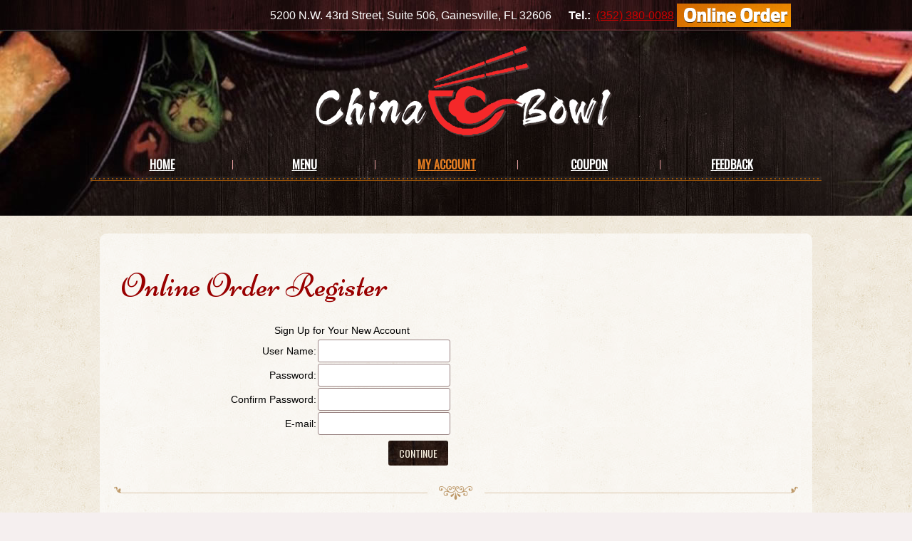

--- FILE ---
content_type: text/html; charset=utf-8
request_url: http://chinabowlgainesville.com/Register.aspx
body_size: 10705
content:

<!DOCTYPE html> 
<html lang="en">
<!--[if lt IE 7 ]><html class="ie ie6" dir="ltr" lang="en-US"> <![endif]-->
<!--[if IE 7 ]><html class="ie ie7" dir="ltr" lang="en-US"> <![endif]-->
<!--[if IE 8 ]><html class="ie ie8" dir="ltr" lang="en-US"> <![endif]-->
<!--[if IE 9 ]><html class="ie ie9" dir="ltr" lang="en-US"> <![endif]-->
<!--[if (gt IE 9)|!(IE)]><!--> <!--<![endif]-->
<head id="ctl00_head1"><meta http-equiv="Content-Type" content="text/html; charset=utf-8" /><meta name="viewport" content="width=device-width, initial-scale=1.0" /><meta name="robots" content="index, follow" /><meta name="keywords" content="China Bowl Chinese Restaurant, Gainesville, FL 32606, Chinese Food, Online Order Chinese Food, Chinese Menu Online, delivery, Catering, Online coupon, Restaurant Review, Dine In, Take Out, Szechuan Food, Hunan Food, Cantonese Food" /><meta name="description" content="China Bowl Chinese Restaurant, Gainesville, FL 32606, services include online order Chinese food, dine in, take out, delivery and catering. You can find online coupons, daily specials and customer reviews on our website." /><title>
	China Bowl Chinese Restaurant, Gainesville, FL 32606, Menu, Dine In, Take Out, Order Chinese food online register, Restaurant Review, Feedback
</title>

  
   <!--[if lt IE 8]>
    <div style=' clear: both; text-align:center; position: relative;'>
    	<a href="http://www.microsoft.com/windows/internet-explorer/default.aspx?ocid=ie6_countdown_bannercode"><img src="http://storage.ie6countdown.com/assets/100/images/banners/warning_bar_0000_us.jpg" border="0" alt="Upgrade your browser" /></a>
    </div>
  <![endif]-->
  
    <link rel="stylesheet" type="text/css" media="all" href="templates/tyl02/css/normalize.css" /><link rel="stylesheet" type="text/css" media="all" href="templates/tyl02/css/style.css" /><link rel="stylesheet" type="text/css" media="all" href="templates/tyl02/css/prettyPhoto.css" /><link rel="stylesheet" type="text/css" media="all" href="templates/tyl02/css/grid.css" /><link rel="stylesheet" type="text/css" media="all" href="templates/tyl02/css/colorscheme.css" /><link rel="stylesheet" type="text/css" media="all" href="popup/css/lib/magnific-popup.css" /><link href="https://fonts.googleapis.com/css?family=Open+Sans+Condensed:300" rel="stylesheet" type="text/css" /><link rel="stylesheet" href="templates/tyl02/css/styles.css?ver=3.1.2" type="text/css" media="all" />

<script type='text/javascript' src='templates/tyl02/js/jquery-1.7.2.min.js?ver=1.7.2'></script>
<script type='text/javascript' src='templates/tyl02/js/modernizr.js?ver=2.0.6'></script>
<script type='text/javascript' src='templates/tyl02/js/superfish.js?ver=1.4.8'></script>
<script type='text/javascript' src='templates/tyl02/js/jquery.easing.1.3.js?ver=1.3'></script>
<script type='text/javascript' src='templates/tyl02/js/jquery.prettyPhoto.js?ver=3.1.3'></script>
<script type='text/javascript' src='templates/tyl02/js/jquery.nivo.slider.js?ver=2.5.2'></script>
<script type='text/javascript' src='templates/tyl02/js/jquery.tools.min.js?ver=1.2.6'></script>
<script type='text/javascript' src='templates/tyl02/js/jquery.loader.js?ver=1.0'></script>
<script type='text/javascript' src='templates/tyl02/js/jquery.elastislide.js?ver=1.0'></script>
<script type='text/javascript' src='templates/tyl02/js/swfobject.js?ver=2.2-20120417'></script>
<script type='text/javascript' src='templates/tyl02/js/jquery.cycle.all.js?ver=2.99'></script>
<script type='text/javascript' src='templates/tyl02/js/jquery.twitter.js?ver=1.0'></script>
<script type='text/javascript' src='templates/tyl02/js/jquery.flickrush.js?ver=1.0'></script>
<script type='text/javascript' src='templates/tyl02/js/si.files.js?ver=1.0'></script>
<script type='text/javascript' src='templates/tyl02/js/audio.js?ver=1.0'></script>
<script type='text/javascript' src='templates/tyl02/js/custom.js?ver=1.0'></script>
<script type='text/javascript' src='templates/tyl02/js/comment-reply.js?ver=3.4'></script>

<style>
/* 无障碍改进: 颜色对比度提升 */
h1 { font: Normal 46px/46px Niconne, cursive; color:#990000; }
h2 { font: Normal 46px/46px Niconne, cursive; color:#990000; }
h3 { font: Normal 14px/17px Oswald, sans-serif; color:#990000; }
h4 { font: Normal 18px/24px Oswald, sans-serif; color:#990000; }
h5 { font: Normal 14px/20px Oswald, sans-serif; color:#333; }
h6 { font: Normal 10px/18px; color:#333; }
#main { font: Normal 12px/20px; color:#000; }

/* 无障碍改进: 跳转链接样式 */
.skip-link {
	position: absolute;
	top: -40px;
	left: 0;
	background: #990000;
	color: #fff;
	padding: 8px 15px;
	z-index: 10000;
	text-decoration: none;
	font-weight: bold;
}
.skip-link:focus {
	top: 0;
	outline: 3px solid #005fcc;
	outline-offset: 2px;
}

/* 无障碍改进: 焦点状态 */
a:focus, button:focus, input:focus, select:focus, textarea:focus {
	outline: 2px solid #005fcc;
	outline-offset: 2px;
}

/* 无障碍改进: 视觉隐藏但屏幕阅读器可读 */
.visually-hidden {
	position: absolute;
	width: 1px;
	height: 1px;
	padding: 0;
	margin: -1px;
	overflow: hidden;
	clip: rect(0, 0, 0, 0);
	white-space: nowrap;
	border: 0;
}

/* 无障碍改进: 链接可见下划线 */
#main a, #footer a {
	text-decoration: underline;
}
#main a:hover, #footer a:hover {
	text-decoration: none;
}

/* ============================================== */
/* 无障碍修复: 导航菜单颜色对比度 */
/* ============================================== */
.sf-menu > li > a {
	color: #fff !important;  /* 白色文字 - 深色背景上清晰可见 */
	text-decoration: none;
	text-transform: uppercase;
	font-weight: 600;
	text-shadow: 1px 1px 2px rgba(0,0,0,0.5);  /* 轻微阴影增强可读性 */
}
.sf-menu > li > a:hover,
.sf-menu > li > a:focus {
	color: #ffcc00 !important;  /* 悬停时亮黄色 */
	text-decoration: underline;
}
/* 当前页面项目 - 橙色高亮 */
.sf-menu > li.current-menu-item > a,
.sf-menu > li.current_page_item > a {
	color: #e67e22 !important;  /* 橙色 */
	font-weight: bold;
}
/* 下拉子菜单样式 - 浅色背景用深色字 */
.sf-menu ul li a {
	color: #333 !important;
	background: #fff !important;
	text-shadow: none;
}
.sf-menu ul li a:hover,
.sf-menu ul li a:focus {
	color: #990000 !important;
	background: #f5f5f5 !important;
}
/* ============================================== */

/* 无障碍改进: 导航菜单键盘支持 */
.sf-menu li:focus-within > ul {
	display: block !important;
	opacity: 1 !important;
	visibility: visible !important;
}
</style>

  <!--[if lt IE 9]>
  <style type="text/css">
    .border {
      behavior:url(http://livedemo00.template-help.com/wordpress_41820/wp-content/themes/theme1886/PIE.php)
      }
  </style>
  <![endif]-->
  
  <script type="text/javascript">
      // initialise plugins
      jQuery(function () {
          // main navigation init with keyboard support
          jQuery('ul.sf-menu').superfish({
              delay: 1000,
              animation: { opacity: 'show', height: 'show' },
              speed: 'normal',
              autoArrows: false,
              dropShadows: false
          });

          jQuery(".sf-menu li:last-child").addClass("last");
          jQuery('article.post-holder:first').addClass('first');
          jQuery("ul.events li:odd").addClass("odd");

          // 无障碍改进: 键盘导航支持
          jQuery('.sf-menu a').on('focus', function() {
              jQuery(this).parents('li').addClass('sfHover');
          }).on('blur', function() {
              jQuery(this).parents('li').removeClass('sfHover');
          });

      });

      // Init for audiojs
      audiojs.events.ready(function () {
          var as = audiojs.createAll();
      });

      // Init for si.files
      SI.Files.stylizeAll();
  </script>
  
  <script type="text/javascript">
      jQuery(window).load(function () {
          // nivoslider init
          jQuery('#slider').nivoSlider({
              effect: 'boxRandom',
              slices: 15,
              boxCols: 8,
              boxRows: 8,
              animSpeed: 500,
              pauseTime: 5000,
              directionNav: true,
              directionNavHide: true,
              controlNav: true,
              captionOpacity: 0.8
          });
      });
	</script>



</head>
<body id="page1">
 <form name="aspnetForm" method="post" action="./Register.aspx" onsubmit="javascript:return WebForm_OnSubmit();" id="aspnetForm">
<div>
<input type="hidden" name="__EVENTTARGET" id="__EVENTTARGET" value="" />
<input type="hidden" name="__EVENTARGUMENT" id="__EVENTARGUMENT" value="" />
<input type="hidden" name="__VIEWSTATE" id="__VIEWSTATE" value="hSMORj+nrB8SZADgaInCHXUi3/oP07b3OoteKqXYyQQGfgZKyz1h9E3U2NGVNLcuX/KfATKDf0N68lGkknmYArgnGNzOnA7oN46vmBEF/wGrxfZENJDbTZ8W4UGOW+V141sh5XxPlt3/51CcyshMHmHRSvT2r+DK4S8HZXl0HpS+s6Wd8qpiXlQN8pftfqNHSb+pWy0Yp0MDb2/WuXbDd98EFKtJ0f1UwPa4+nrqn4IcLIcyMYTHFdHNuQHrvx916ISCi1bCNbhZzLzr93v2IXZ8BEfNSEnbPO7z9bFmQniITqu2qEzxapWFkKeDiUzS9PZWfvfSu/T7k4N7pfZo0UrdrLxOfX71v4QE+GbbeCNGB8IOH7AOQVNoUjJSNxrN/PsVHhTZEViRK2o9JU2uSpCaG7PcBUpRYl1UFT16BI31GAZC4gg795rl2z95AJYtPSpptH+lgsQNWz/bE2B9Wuq2Ow106Fo3oOX/gI2wWqihAKnsIn5oMyLu/fa4nsuHAn/PDz5JB6X5Y4FfxDbRJsOD1VeqlKq1aLM7oScS7kJnSGMLQpiz3CbKYr2HKpHzNScofvNArt2u9lE98oRDI9cj9Hg8ZQlRVWuTLKDGNn3KTDwaZqzzAQ8kt+cWbloEW6m0R6GwhoJn9qPdV4/wv8flngC6Cxyw6hCphTxENx8tG0qhyVxmWOXS+IWuwLnQ+q+eZ10X0gRBnyJGa2j/RQNZMG+jjxyNitoCsbHUEbRQnZ08K4Kn0dVgWYMbbm9jnz4ubLypV9zxPQ7BgkSRBxDl4Fv46Q+ArhEgxiblp4RoUa0W9UGYUGhOpbkDsV+ermfIvVff77bUuDvYUYY1fE+RyieMTgqAHHUcZsOxs3odnw4K73iZ+qa4/Gl+un/IuaAT8Ixdots1p2Wo8ARwNKGqzw3S4FI52i3g2mvmICstdfHVF+sYksE0d4BKf5sD6dcr9bxUT/06vB7X/VWTsF6JyECxi/JUGXgrpESc+iMszQog1pT7n7Ruc/[base64]/jjusHych9uckmZiLdxkoCiBGWAWof0WGbSD5DCC2lXdzpiVfAbM2khD6FG+9CrhOOAy3noJXglIKYe3vBR7x7z5PSq/6NrXDGKXPHA/WXcF4HFoJovGEZeVmJWP7ywH8UAMaOvpjX+6/Bp4/MQ+WjRYoEr8FEdsFZRkinb/XfvHao7+5jQyXpRCXUE313lCPGOd/ZeJ9MxP0pzzRNkKp+O06e+L2qUir82lXDYaVTvcuwVZi8z/TbHl96ELtsWddSl75ywC5nCCLhfB8PE7bjYSKHayH4w5N+kai5MWL00iPkz1XiaS/Q1iUqbLZ1EWwSKhRPOskXnnR/op6eJ8LkbkgYYCitD1xGjfdkKYPO3w28d1PoHvEqIXipnVNsSjqeY/ddk3/d4No1LK750hX89Z3BijJ" />
</div>

<script type="text/javascript">
//<![CDATA[
var theForm = document.forms['aspnetForm'];
if (!theForm) {
    theForm = document.aspnetForm;
}
function __doPostBack(eventTarget, eventArgument) {
    if (!theForm.onsubmit || (theForm.onsubmit() != false)) {
        theForm.__EVENTTARGET.value = eventTarget;
        theForm.__EVENTARGUMENT.value = eventArgument;
        theForm.submit();
    }
}
//]]>
</script>


<script src="/WebResource.axd?d=pynGkmcFUV13He1Qd6_TZP0U11xvp4iGArbsoD-CThToj19xT2PI7a0bw18NawAy0deSgEa89Sqra2_ViWF5UA2&amp;t=637814473746327080" type="text/javascript"></script>


<script src="/ScriptResource.axd?d=nv7asgRUU0tRmHNR2D6t1A9dQDg7Dx065eHPv03C732pzQR7rKrBYxnQXpLpj6cxR3zucYzxv61Psg9Redctckr_OOZuK6fwGuWBswjXk5H7m4wIm_umc2P0SZPvuF5L5dGiftmP7f1bnv0COwemcw2&amp;t=14d69f50" type="text/javascript"></script>
<script src="/ScriptResource.axd?d=NJmAwtEo3Ipnlaxl6CMhvq78BJMQRHDXW6Vm8Ex9orWDOntodQIAD7mYm4iwoJLKL8WIaU9jJkQt4E_dVcU49M_WaBvh1kVBLxDg546R2a_699gM5aki7yF4iK23ZCd1k1H-ckYWNPU0G3CUbcKcwoRrqbcv9ysMu6M61swPI9I1&amp;t=49337fe8" type="text/javascript"></script>
<script src="/ScriptResource.axd?d=dwY9oWetJoJoVpgL6Zq8OPyLbqfjQULKgRWlNpxealASVoj7kbE-PK6DntUhjzxZiYobo51369p4JHEDpTSLu9HhsCOMKXwsypFinGjJ5Kg0N0L0bwWlWjNMMHKGvj6JnhMx7fya3SjmY0u1t0RJsThLmFPDp26utO-QvzO7mRw1&amp;t=49337fe8" type="text/javascript"></script>
<script type="text/javascript">
//<![CDATA[
function WebForm_OnSubmit() {
if (typeof(ValidatorOnSubmit) == "function" && ValidatorOnSubmit() == false) return false;
return true;
}
//]]>
</script>

<div>

	<input type="hidden" name="__VIEWSTATEGENERATOR" id="__VIEWSTATEGENERATOR" value="799CC77D" />
	<input type="hidden" name="__EVENTVALIDATION" id="__EVENTVALIDATION" value="TkcMECFUqYwsidKEg8BiLygj0kpzEaUmzHI7g7F78uje2Dvr9qyMqtkMvG2pxMHg8vkpyQUoKT3c4r6uy6oP5AB7lOuydM1GFUdh3cmWNxHu4WQbk9r9G2jaRgMdG8WdOu2veKTlEB/YOhO38+ia8eOxR8ZI5+87v+syanun7AGlQoKhwxXGqPYoBLgyTtFV/d2xDvs9MJEMZcuX+B5l1Q==" />
</div>
        <script type="text/javascript">
//<![CDATA[
Sys.WebForms.PageRequestManager._initialize('ctl00$ScriptManager1', 'aspnetForm', [], [], [], 90, 'ctl00');
//]]>
</script>


<!-- 无障碍改进: 跳转链接 -->
<a href="#main-content" class="skip-link">Skip to main content</a>

<div style="text-align:right;padding:0px 10px;width:966px;margin:0 auto">
    
</div>
	
<div id="main" role="document"><!-- this encompasses the entire Web site -->
<div id="main2">
	<header id="header" class="front" role="banner">
		<div class='bg1'>
			<div class="container_12 clearfix"> 
				<div class="grid_12 logo">
					<div id="widget-header">
						<div id="text-3" class="widget-header">
							<div class="textwidget" style="margin-top:5px;">
								<!-- 无障碍改进: 地址使用address标签 -->
								<address style="display:inline; font-style:normal;">
									5200 N.W. 43rd Street, Suite 506, Gainesville, FL 32606
								</address>
								&nbsp;&nbsp;&nbsp;&nbsp;
								<b>Tel.:</b>&nbsp;
								<!-- 无障碍改进: 电话号码可点击 -->
								<a href="tel:+13523800088" aria-label="Call us at (352) 380-0088">(352) 380-0088</a>
								<!-- 无障碍改进: 在线订餐图片添加alt -->
								<a href="/catalog.aspx?cid=37" aria-label="Order Online">
									<img src="/images/onlineorder.png" alt="Order Online" />
								</a>
							</div>
						</div>
					</div><!--#widget-header-->
					<div class="clear"></div>
				</div>
			</div><!--.container_12-->
		</div>



	<div class="navs">
        <nav class="primary">
        	<div class="left-ribbon"></div>
          <ul id="topnav" class="sf-menu">
		  <li id="menu-item-205"><a href="/default.aspx">Home</a></li>
          <li id="menu-item-21"><a href="/catalog.aspx?cid=37">Menu</a></li>
          <li id="menu-item-22" class="current-menu-item current_page_item"><a href="/myaccount.aspx">My Account</a></li>
		  <li id="menu-item-583"><a href="/coupon.aspx">Coupon</a></li>
		
		   <li id="menu-item-586"><a href="/feedback.aspx">Feedback</a></li>
          </ul>  
		<div class="clear"></div>
        </nav><!--.primary-->
        <div class="clear"></div>
    </div>
    </div>
	</header>
<div class="container_12 primary_content_wrap clearfix bottom">
<div id="content">
	    <div id="post-587" class="post-587 page type-page status-publish hentry page">
				<div class="grid_8">
   
                   <h1>Online Order Register</h1>
                          <table align="center" class="logtable" >
         
            <tr>
                <td class="logincell">
                    <table cellspacing="0" cellpadding="0" border="0" id="ctl00_ContentPlaceHolder1_CreateUserWizard1" style="border-collapse:collapse;">
	<tr style="height:100%;">
		<td><table cellspacing="0" cellpadding="0" border="0" style="height:100%;width:100%;border-collapse:collapse;">
			<tr>
				<td style="height:100%;width:100%;"><table border="0" style="height:100%;width:100%;">
					<tr>
						<td align="center" colspan="2">Sign Up for Your New Account</td>
					</tr><tr>
						<td align="right"><label for="ctl00_ContentPlaceHolder1_CreateUserWizard1_CreateUserStepContainer_UserName">User Name:</label></td><td><input name="ctl00$ContentPlaceHolder1$CreateUserWizard1$CreateUserStepContainer$UserName" type="text" id="ctl00_ContentPlaceHolder1_CreateUserWizard1_CreateUserStepContainer_UserName" /><span id="ctl00_ContentPlaceHolder1_CreateUserWizard1_CreateUserStepContainer_UserNameRequired" title="User Name is required." style="color:Red;visibility:hidden;">*</span></td>
					</tr><tr>
						<td align="right"><label for="ctl00_ContentPlaceHolder1_CreateUserWizard1_CreateUserStepContainer_Password">Password:</label></td><td><input name="ctl00$ContentPlaceHolder1$CreateUserWizard1$CreateUserStepContainer$Password" type="password" id="ctl00_ContentPlaceHolder1_CreateUserWizard1_CreateUserStepContainer_Password" /><span id="ctl00_ContentPlaceHolder1_CreateUserWizard1_CreateUserStepContainer_PasswordRequired" title="Password is required." style="color:Red;visibility:hidden;">*</span></td>
					</tr><tr>
						<td align="right"><label for="ctl00_ContentPlaceHolder1_CreateUserWizard1_CreateUserStepContainer_ConfirmPassword">Confirm Password:</label></td><td><input name="ctl00$ContentPlaceHolder1$CreateUserWizard1$CreateUserStepContainer$ConfirmPassword" type="password" id="ctl00_ContentPlaceHolder1_CreateUserWizard1_CreateUserStepContainer_ConfirmPassword" /><span id="ctl00_ContentPlaceHolder1_CreateUserWizard1_CreateUserStepContainer_ConfirmPasswordRequired" title="Confirm Password is required." style="color:Red;visibility:hidden;">*</span></td>
					</tr><tr>
						<td align="right"><label for="ctl00_ContentPlaceHolder1_CreateUserWizard1_CreateUserStepContainer_Email">E-mail:</label></td><td><input name="ctl00$ContentPlaceHolder1$CreateUserWizard1$CreateUserStepContainer$Email" type="text" id="ctl00_ContentPlaceHolder1_CreateUserWizard1_CreateUserStepContainer_Email" /><span id="ctl00_ContentPlaceHolder1_CreateUserWizard1_CreateUserStepContainer_EmailRequired" title="E-mail is required." style="color:Red;visibility:hidden;">*</span></td>
					</tr><tr>
						<td align="center" colspan="2"><span id="ctl00_ContentPlaceHolder1_CreateUserWizard1_CreateUserStepContainer_PasswordCompare" style="color:Red;display:none;">The Password and Confirmation Password must match.</span></td>
					</tr>
				</table></td>
			</tr>
		</table></td>
	</tr><tr>
		<td align="right"><table cellspacing="5" cellpadding="5" border="0" style="height:100%;width:100%;">
			<tr align="right">
				<td align="right"><input type="submit" name="ctl00$ContentPlaceHolder1$CreateUserWizard1$__CustomNav0$StepNextButtonButton" value="Continue" onclick="javascript:WebForm_DoPostBackWithOptions(new WebForm_PostBackOptions(&quot;ctl00$ContentPlaceHolder1$CreateUserWizard1$__CustomNav0$StepNextButtonButton&quot;, &quot;&quot;, true, &quot;CreateUserWizard1&quot;, &quot;&quot;, false, false))" id="ctl00_ContentPlaceHolder1_CreateUserWizard1___CustomNav0_StepNextButtonButton" class="button" /></td>
			</tr>
		</table></td>
	</tr>
</table>
                
                </td>
              
            </tr>
        
        </table>     

                </div>

<div class="clear"></div>
    <div class="line3">
    	<div class="line-left"></div>
    	<div class="line-right"></div>
    	<div class="line-middle"></div>
    	<div class="line-middle2"></div>
    </div>
        <div class="pagination">
                  </div><!--.pagination-->
    </div><!--#post-# .post-->

  </div><!--#content-->
  </div><!--.container-->
</div><!--#main2-->
</div><!--#main-->




<script type="text/javascript">
//<![CDATA[
var Page_Validators =  new Array(document.getElementById("ctl00_ContentPlaceHolder1_CreateUserWizard1_CreateUserStepContainer_UserNameRequired"), document.getElementById("ctl00_ContentPlaceHolder1_CreateUserWizard1_CreateUserStepContainer_PasswordRequired"), document.getElementById("ctl00_ContentPlaceHolder1_CreateUserWizard1_CreateUserStepContainer_ConfirmPasswordRequired"), document.getElementById("ctl00_ContentPlaceHolder1_CreateUserWizard1_CreateUserStepContainer_EmailRequired"), document.getElementById("ctl00_ContentPlaceHolder1_CreateUserWizard1_CreateUserStepContainer_PasswordCompare"));
//]]>
</script>

<script type="text/javascript">
//<![CDATA[
var ctl00_ContentPlaceHolder1_CreateUserWizard1_CreateUserStepContainer_UserNameRequired = document.all ? document.all["ctl00_ContentPlaceHolder1_CreateUserWizard1_CreateUserStepContainer_UserNameRequired"] : document.getElementById("ctl00_ContentPlaceHolder1_CreateUserWizard1_CreateUserStepContainer_UserNameRequired");
ctl00_ContentPlaceHolder1_CreateUserWizard1_CreateUserStepContainer_UserNameRequired.controltovalidate = "ctl00_ContentPlaceHolder1_CreateUserWizard1_CreateUserStepContainer_UserName";
ctl00_ContentPlaceHolder1_CreateUserWizard1_CreateUserStepContainer_UserNameRequired.errormessage = "User Name is required.";
ctl00_ContentPlaceHolder1_CreateUserWizard1_CreateUserStepContainer_UserNameRequired.validationGroup = "CreateUserWizard1";
ctl00_ContentPlaceHolder1_CreateUserWizard1_CreateUserStepContainer_UserNameRequired.evaluationfunction = "RequiredFieldValidatorEvaluateIsValid";
ctl00_ContentPlaceHolder1_CreateUserWizard1_CreateUserStepContainer_UserNameRequired.initialvalue = "";
var ctl00_ContentPlaceHolder1_CreateUserWizard1_CreateUserStepContainer_PasswordRequired = document.all ? document.all["ctl00_ContentPlaceHolder1_CreateUserWizard1_CreateUserStepContainer_PasswordRequired"] : document.getElementById("ctl00_ContentPlaceHolder1_CreateUserWizard1_CreateUserStepContainer_PasswordRequired");
ctl00_ContentPlaceHolder1_CreateUserWizard1_CreateUserStepContainer_PasswordRequired.controltovalidate = "ctl00_ContentPlaceHolder1_CreateUserWizard1_CreateUserStepContainer_Password";
ctl00_ContentPlaceHolder1_CreateUserWizard1_CreateUserStepContainer_PasswordRequired.errormessage = "Password is required.";
ctl00_ContentPlaceHolder1_CreateUserWizard1_CreateUserStepContainer_PasswordRequired.validationGroup = "CreateUserWizard1";
ctl00_ContentPlaceHolder1_CreateUserWizard1_CreateUserStepContainer_PasswordRequired.evaluationfunction = "RequiredFieldValidatorEvaluateIsValid";
ctl00_ContentPlaceHolder1_CreateUserWizard1_CreateUserStepContainer_PasswordRequired.initialvalue = "";
var ctl00_ContentPlaceHolder1_CreateUserWizard1_CreateUserStepContainer_ConfirmPasswordRequired = document.all ? document.all["ctl00_ContentPlaceHolder1_CreateUserWizard1_CreateUserStepContainer_ConfirmPasswordRequired"] : document.getElementById("ctl00_ContentPlaceHolder1_CreateUserWizard1_CreateUserStepContainer_ConfirmPasswordRequired");
ctl00_ContentPlaceHolder1_CreateUserWizard1_CreateUserStepContainer_ConfirmPasswordRequired.controltovalidate = "ctl00_ContentPlaceHolder1_CreateUserWizard1_CreateUserStepContainer_ConfirmPassword";
ctl00_ContentPlaceHolder1_CreateUserWizard1_CreateUserStepContainer_ConfirmPasswordRequired.errormessage = "Confirm Password is required.";
ctl00_ContentPlaceHolder1_CreateUserWizard1_CreateUserStepContainer_ConfirmPasswordRequired.validationGroup = "CreateUserWizard1";
ctl00_ContentPlaceHolder1_CreateUserWizard1_CreateUserStepContainer_ConfirmPasswordRequired.evaluationfunction = "RequiredFieldValidatorEvaluateIsValid";
ctl00_ContentPlaceHolder1_CreateUserWizard1_CreateUserStepContainer_ConfirmPasswordRequired.initialvalue = "";
var ctl00_ContentPlaceHolder1_CreateUserWizard1_CreateUserStepContainer_EmailRequired = document.all ? document.all["ctl00_ContentPlaceHolder1_CreateUserWizard1_CreateUserStepContainer_EmailRequired"] : document.getElementById("ctl00_ContentPlaceHolder1_CreateUserWizard1_CreateUserStepContainer_EmailRequired");
ctl00_ContentPlaceHolder1_CreateUserWizard1_CreateUserStepContainer_EmailRequired.controltovalidate = "ctl00_ContentPlaceHolder1_CreateUserWizard1_CreateUserStepContainer_Email";
ctl00_ContentPlaceHolder1_CreateUserWizard1_CreateUserStepContainer_EmailRequired.errormessage = "E-mail is required.";
ctl00_ContentPlaceHolder1_CreateUserWizard1_CreateUserStepContainer_EmailRequired.validationGroup = "CreateUserWizard1";
ctl00_ContentPlaceHolder1_CreateUserWizard1_CreateUserStepContainer_EmailRequired.evaluationfunction = "RequiredFieldValidatorEvaluateIsValid";
ctl00_ContentPlaceHolder1_CreateUserWizard1_CreateUserStepContainer_EmailRequired.initialvalue = "";
var ctl00_ContentPlaceHolder1_CreateUserWizard1_CreateUserStepContainer_PasswordCompare = document.all ? document.all["ctl00_ContentPlaceHolder1_CreateUserWizard1_CreateUserStepContainer_PasswordCompare"] : document.getElementById("ctl00_ContentPlaceHolder1_CreateUserWizard1_CreateUserStepContainer_PasswordCompare");
ctl00_ContentPlaceHolder1_CreateUserWizard1_CreateUserStepContainer_PasswordCompare.controltovalidate = "ctl00_ContentPlaceHolder1_CreateUserWizard1_CreateUserStepContainer_ConfirmPassword";
ctl00_ContentPlaceHolder1_CreateUserWizard1_CreateUserStepContainer_PasswordCompare.errormessage = "The Password and Confirmation Password must match.";
ctl00_ContentPlaceHolder1_CreateUserWizard1_CreateUserStepContainer_PasswordCompare.display = "Dynamic";
ctl00_ContentPlaceHolder1_CreateUserWizard1_CreateUserStepContainer_PasswordCompare.validationGroup = "CreateUserWizard1";
ctl00_ContentPlaceHolder1_CreateUserWizard1_CreateUserStepContainer_PasswordCompare.evaluationfunction = "CompareValidatorEvaluateIsValid";
ctl00_ContentPlaceHolder1_CreateUserWizard1_CreateUserStepContainer_PasswordCompare.controltocompare = "ctl00_ContentPlaceHolder1_CreateUserWizard1_CreateUserStepContainer_Password";
ctl00_ContentPlaceHolder1_CreateUserWizard1_CreateUserStepContainer_PasswordCompare.controlhookup = "ctl00_ContentPlaceHolder1_CreateUserWizard1_CreateUserStepContainer_Password";
//]]>
</script>


<script type="text/javascript">
//<![CDATA[

var Page_ValidationActive = false;
if (typeof(ValidatorOnLoad) == "function") {
    ValidatorOnLoad();
}

function ValidatorOnSubmit() {
    if (Page_ValidationActive) {
        return ValidatorCommonOnSubmit();
    }
    else {
        return true;
    }
}
        
document.getElementById('ctl00_ContentPlaceHolder1_CreateUserWizard1_CreateUserStepContainer_UserNameRequired').dispose = function() {
    Array.remove(Page_Validators, document.getElementById('ctl00_ContentPlaceHolder1_CreateUserWizard1_CreateUserStepContainer_UserNameRequired'));
}

document.getElementById('ctl00_ContentPlaceHolder1_CreateUserWizard1_CreateUserStepContainer_PasswordRequired').dispose = function() {
    Array.remove(Page_Validators, document.getElementById('ctl00_ContentPlaceHolder1_CreateUserWizard1_CreateUserStepContainer_PasswordRequired'));
}

document.getElementById('ctl00_ContentPlaceHolder1_CreateUserWizard1_CreateUserStepContainer_ConfirmPasswordRequired').dispose = function() {
    Array.remove(Page_Validators, document.getElementById('ctl00_ContentPlaceHolder1_CreateUserWizard1_CreateUserStepContainer_ConfirmPasswordRequired'));
}

document.getElementById('ctl00_ContentPlaceHolder1_CreateUserWizard1_CreateUserStepContainer_EmailRequired').dispose = function() {
    Array.remove(Page_Validators, document.getElementById('ctl00_ContentPlaceHolder1_CreateUserWizard1_CreateUserStepContainer_EmailRequired'));
}

document.getElementById('ctl00_ContentPlaceHolder1_CreateUserWizard1_CreateUserStepContainer_PasswordCompare').dispose = function() {
    Array.remove(Page_Validators, document.getElementById('ctl00_ContentPlaceHolder1_CreateUserWizard1_CreateUserStepContainer_PasswordCompare'));
}
//]]>
</script>
</form>

<!-- 无障碍改进: footer添加role -->
<footer id="footer" role="contentinfo">
	<div class="container_12 clearfix">
		<div id="copyright" class="grid_8">
			<div id="footer-text">
				<a href="/default.aspx" class="site-name">China Bowl Chinese Restaurant</a>
				<span>&copy; 2026</span>
				
				<!-- 无障碍改进: 联系信息使用address标签 -->
				<address style="font-style:normal;">
					<p>
						<b>Address:</b>&nbsp;&nbsp;&nbsp;5200 N.W. 43rd Street, Suite 506, Gainesville, FL 32606<br />
						<b>Tel.:</b> <a href="tel:+13523800088">(352) 380-0088</a>
						&nbsp;
						<b>Fax:</b> (352) 380-0288
					</p>
				</address>
				
				<!-- 无障碍改进: 添加无障碍声明链接 -->
				<p style="margin-top:10px;">
					<a href="/accessibility.aspx">Accessibility Statement</a>
				</p>
				
				<!-- {%FOOTER_LINK} -->
			</div>
		</div>
		<div class="grid_4">
			<div id="widget-footer">
				<div id="social_networks-3">
				</div>
			</div>
			<div class="clear"></div>
		</div>
		<div class="grid_12">
		</div>
	</div><!--.container-->
</footer>

<!-- 无障碍改进: 返回顶部按钮添加aria标签 -->
<div id="back-top-wrapper">
	<p id="back-top">
		<a href="#top" aria-label="Back to top of page">
			<span class="visually-hidden">Back to top</span>
		</a>
	</p>
</div>

<script type='text/javascript' src='templates/tyl02/js/jquery.form.js?ver=3.08'></script>
<script type='text/javascript'>
/* <![CDATA[ */
var _wpcf7 = {"loaderUrl":"templates/tyl02/images/ajax-loader.gif","sending":"Loading ..."};
/* ]]> */
</script>
<script type='text/javascript' src='templates/tyl02/js/scripts.js?ver=3.1.2'></script>
<script src="popup/js/lib/jquery.magnific-popup.min.js"></script>
</body>
</html>

<script type="text/javascript">
    function popItScroll(theLink) {
        window.open(theLink, null, 'height=800,width=700,scrollbars=yes,resizable=yes');
    }
    function showIt(theBox) {
        if (theBox.style.display == "") {
            theBox.style.display = "none";
        } else {
            theBox.style.display = "";
        }
    }
    function toggleIt(theBox) {
        if (theBox.style.display == "none") {
            new Effect.Appear(theBox);
        } else {
            new Effect.Fade(theBox);
        }
    }
</script>


--- FILE ---
content_type: text/css
request_url: http://chinabowlgainesville.com/templates/tyl02/css/style.css
body_size: 18587
content:
@charset utf-8;

/* Google Web Fonts */
@import url(http://fonts.googleapis.com/css?family=Niconne); /* font-family: 'Niconne', cursive; */
@import url(http://fonts.googleapis.com/css?family=Oswald); /* font-family: 'Oswald', sans-serif; */
/* General
---------------------------------------- */
html{
	
}
html,
body {
	min-width:960px;
	background: #f5efef url(../images/bg.jpg) 0 0 repeat scroll;
	}
body{
	font: 14px/22px Tahoma, Arial, sans-serif;
	color:#333;
	position:relative;
}
a img:hover{opacity:0.5;}

#main {
	
}
#main2 {
	
}
.bottom{
 background: #fff;
 background: rgba(255, 255, 255, 0.6);
padding: 50px 20px!important;
  -webkit-border-radius: 10px;
  -moz-border-radius: 10px;
  border-radius: 10px;  
    margin-top: 25px;
margin-bottom: 50px;
}
.bot3{
  background: #fff;
 background: rgba(255, 255, 255, 0.8);
  padding: 6px;
 /*  -webkit-border-radius: 4px;
  -moz-border-radius: 4px;
  border-radius: 5px;  */
  width: 280px !important;
  height: 290px;
  margin-bottom: 50px !important;
  padding: 20px 0px 20px 40px;
  border: 10px solid #dcdcdc;
}
.bot3 b{
font: Normal 18px Oswald, sans-serif;
color: #bb7e47;
}

.bot2{
 background: #fff;
 background: rgba(255, 255, 255, 0.8);
  padding: 6px;
/*  -webkit-border-radius: 4px;
  -moz-border-radius: 4px;
  border-radius: 5px;  */
  width: 500px !important;
  height: 290px;
  margin-bottom: 50px !important;
  padding: 20px 0px 20px 40px;
  border: 10px solid #dcdcdc;
}
ul {
	list-style-type:none;
	padding:0;
	margin:0 0 3em 0;
	}
	ul li {
		vertical-align:top;
		padding:7px 0 5px 13px;
		margin:0;
		list-style-type:none;
		border-top: 1px solid #e0d5c8;
		background: url('../images/marker.png') 0 50% no-repeat;
		text-transform: uppercase;
	}
	ul li:first-child{
		border-top: none;
	}
	ul li a{
		font-size: 16px;
		line-height: 24px;
		font-family: 'Oswald', sans-serif;
		text-decoration: none;
	}
/* Headings */
.page-header{
	margin-bottom:30px;
}
h3, h4, h5, h6 {
	font-weight:normal;
	margin:0 0 1em 0;
	}	
h3, h4, h5, h6{
	text-transform: uppercase;
}
h1{
	margin-bottom: 27px;
}
h3{
	margin-bottom:8px;
}
h1 a{
	text-decoration: none;
}
h2{
	margin-bottom:0;
}
h5 {
	margin-bottom: 25px;
	}
h4{
	margin-bottom: 25px;
}	
h6{
	margin-bottom: 7px;
}
h3 a{
	text-decoration: none;
}
.sptext{
	font-size: 14px;
	line-height: 1.2em;
	font-family: 'Oswald', sans-serif;
	text-transform: uppercase;
	display: inline-block;
	margin:0 10px;
}
.h-search{
	word-wrap: break-word;
	overflow: hidden;
}
/* List styling */
dl dt {
	background:url(../images/list-arrow.gif) no-repeat 0 3px;
	padding:0 0 3px 32px;
	margin-bottom:.2em;
	font-size:18px;
	line-height:1.2em;
	
	}
dl dd {
	padding:0 0 0 32px;
	margin:0 0 1.5em 0;
	}


/* Header
---------------------------------------- */
#header {
	position:relative;
	z-index:99;
	margin-bottom:20px;
	padding-bottom: 27px;
	width: 100%;
	background: #f5efef url(../images/main_bg.png) 50% 0 repeat-x scroll;
	}
#header.front{
	margin-bottom:0px;
	padding-bottom: 0;
}
.bg1{
	
}
/* Logo */
.logo {
	/*position: absolute;
	top: 0px;
	left: 48%;
	margin-left: -102px; */
	background: url(../images/logo.png) no-repeat 0 30px;
	z-index: 3;
	height:200px;
	}
	.logo h1,
	.logo h2 {
		margin-bottom:0;
		text-align: center;
		font-family: 'Niconne', cursive;
		font-size: 55px;
		line-height: 1.2em;
		text-decoration: none;
		text-shadow:1px 1px 1px rgba(255,255,255,.5);
		min-width: 220px;
		text-transform: none;
		padding-top: 61px;
		}
		.logo h1 a,
		.logo h2 a {
			text-decoration:none;
			}
.logo .tagline {
	display: none;
	text-align: center;
	font-size:10px;
	text-transform:uppercase;
	}


/* Header widget */
#widget-header {
	position:absolute;
	z-index:1;
	top: 0;
	right: 0;
	padding: 0;
text-align: right;
}
.widget-header{
	/*font-family: 'Niconne', cursive;*/
	font-size: 16px;
line-height: 33px;
}
#widget-header span { padding-left:15px; }
/* Social Networks */
#widget-header .social-networks {
	list-style-type:none;
	padding:0;
	margin:0;
	border:none;
	}
	#widget-header .social-networks li {
		float:left;
		border:none;
		padding:0;
		margin:0 0 0 5px;
		list-style-type:none;
		height:30px;
		}
		#widget-header .social-networks li a {
			text-decoration:none;
			float:left;
			height:30px;
			display:block;
			}
		#widget-header .social-networks li a:hover {
			color:red;
			}

/* EasyTooltip */
.tooltip {
	background: none repeat scroll 0 0 #252525;
	border: 1px solid #000000;
	color: #EEEEEE;
	display: none;
	font-size: 11px;
	line-height:1.2em;
	margin: 13px 0 0;
	padding: 5px;
	z-index:99;
}

/* Request a quote */
#widget_my_requestquotewidget {
	}
	
	.top-box {
		}
	.box-button {
		}
	.box-text {
		}

/* Slider
---------------------------------------- */
#slider-wrapper {
	height:500px;
	position:relative;
	width: 1026px;
	margin: -20px auto 0;
	z-index: 1;
	background: url(../images/bg.png) no-repeat 0 bottom;
	}
#slider {
	position:relative;
	width:940px;
	height:490px;
	background:url(../images/loading.png) no-repeat 50% 40%;
}
#slider img {
	position:absolute;
	top:0px;
	left:0px;
	display:none;
}
#slider a {
	border:0;
	display:block;
}


/* The Nivo Slider styles */
.nivoSlider {
	position:relative;
	z-index: 1;
}
.nivoSlider img {
	position:absolute;
	top:0px;
	left:0px;
}
/* If an image is wrapped in a link */
.nivoSlider a.nivo-imageLink {
	position:absolute;
	top:0px;
	left:0px;
	width:100%;
	height:100%;
	border:0;
	padding:0;
	margin:0;
	z-index:60;
	display:none;
}
/* The slices in the Slider */
.nivo-slice {
	display:block;
	position:absolute;
	z-index:50;
	height:100%;
}
.nivo-box {
	display:block;
	position:absolute;
	z-index:5;
}
/* Caption styles */
.nivo-caption {
	position:absolute;
	left:59px;
	top:12px;
	width:60%;
	z-index:89;
}
.nivo-caption a{
	display: inline-block !important;
}
.nivo-caption .nivo-caption-inner {
	padding:0;
	margin:0;
}
.nivo-caption h1{
	font-size: 46px;
	line-height: 1.2em;
	font-family: 'Niconne', cursive;
	margin-bottom: 16px;
	text-transform: none;
}
.nivo-caption p{
	font-size: 15px;
	line-height: 24px;
	padding-right: 120px;
	font-family: 'Oswald', sans-serif;
}
.nivo-caption .button{
	position: absolute;
	bottom: 30px;
	right: 78px;
}
.nivo-html-caption {
  display:none;
}
/* Direction nav styles (e.g. Next & Prev) */
.nivo-directionNav a {
	position:absolute;
	top:45%;
	z-index:99;
	cursor:pointer;
}
.nivo-prevNav {
	left:0px;
}
.nivo-nextNav {
	right:0px;
}
/* Control nav styles (e.g. 1,2,3...) */
.nivo-controlNav {
	position:absolute;
	height:20px;
	right:0;
	top: 440px;
}
.nivo-controlNav a {
	position:relative;
	z-index:99;
	cursor:pointer;
	float: left;
	display:block;
	width: 35px;
	height: 28px;
	background: url('../images/pag.png') -45px 0 no-repeat;
	font-size:15px;
	line-height: 1.2em;
	font-family: 'Oswald', sans-serif;
	text-align: center;
	text-decoration: none;
	margin-right: 10px;
	padding-top: 8px;
}
.nivo-controlNav a:hover,
.nivo-controlNav a.active {
	background: url('../images/pag.png') 0 0 no-repeat;
}

.nivo-directionNav {

	}
.nivo-directionNav a {
	position:absolute;
	display:block;
	width:24px;
	height:43px;
	text-indent:-9999px;
	border:0;
	top:46%;
	background:url(../images/slider-btns.png) no-repeat 0 0;
}
a.nivo-nextNav {
	right:10px;
	background-position:-27px 0;
}
a.nivo-nextNav:hover {
	background-position:-27px -45px;
	}
a.nivo-prevNav {
	left:10px;
	background-position:0 0;
}
a.nivo-prevNav:hover {
	background-position:0 -45px;
	}

#slider .nivo-controlNav img {
	display:inline; /* Unhide the thumbnails */
	position:relative;
	margin-right:10px;
	width:120px;
	height:auto;
}


/* Navigations
---------------------------------------- */
.navs{
	width: 1026px;
	margin: 0 auto;
	position: relative;
	z-index: 2;
}
nav.primary,
nav.secondary{
	position:relative;
	z-index:2;

	padding: 19px 0 60px;
	width: 100%;
	background: url('../images/middle-menu.png') 0 0 repeat-x;
}
.left-ribbon,
.right-ribbon{
	position: absolute;
	height: 62px;
	top: 0;
}
#header.front nav.primary,
#header.front nav.secondary{

}
/* Primary navigation */
nav.primary {
	float: left;
}
.left-ribbon{
	left: -22px;
	width: 22px;
	background: url('../images/left-menu.png') 0 0 no-repeat;
}
/* Secondary navigation */
nav.secondary {
	float: right;
}
.right-ribbon{
	right: -25px;
	width: 25px;
	background: url('../images/right-menu.png') 0 0 no-repeat;
}
/* Essential styles for dropdown menu */
.sf-menu, .sf-menu * {
	margin:			0;
	padding:		0;
	list-style:		none;
}
.sf-menu {
	line-height:	1.0;
}
.sf-menu ul {
	position:		absolute;
	top:			-999em;
	width:			9em; /* left offset of submenus need to match (see below) */
}
.sf-menu ul li {
	width:			100%;
}
.sf-menu li:hover {
	visibility:		inherit; /* fixes IE7 'sticky bug' */
}
.sf-menu li {
	float:left;
	position:relative;
	border: none;
	text-transform: none;
}
nav.secondary .sf-menu li {
	float:right;
}
.sf-menu a {
	display:		block;
	position:		relative;
}
.sf-menu li:hover ul,
.sf-menu li.sfHover ul {
	left:			0;
	top:			2.5em; /* match top ul list item height */
	z-index:		99;
}
ul.sf-menu li:hover li ul,
ul.sf-menu li.sfHover li ul {
	top:			-999em;
}
ul.sf-menu li li:hover ul,
ul.sf-menu li li.sfHover ul {
	left:			9.2em; /* match ul width */
	top:			-5px;
}
ul.sf-menu li li:hover li ul,
ul.sf-menu li li.sfHover li ul {
	top:			-999em;
}
ul.sf-menu li li li:hover ul,
ul.sf-menu li li li.sfHover ul {
	left:			9.2em; /* match ul width */
	top:			0;
}


/* Our skin for dropdown menu */
.sf-menu {
}
.sf-menu a {
	text-decoration: none;
}
.sf-menu li {
	text-transform: uppercase;
	font-size: 14px;
	font-family: 'Oswald', sans-serif;
	background: url('../images/menu-line.jpg') 100% 50% no-repeat;
	padding: 0;
	width:200px;
	text-align:center;
}
nav.secondary .sf-menu li {
	background: url('../images/menu-line.jpg') 0 50% no-repeat;
}
nav.primary .sf-menu li:first-child{
	
}
nav.primary .sf-menu li:last-child{
	background-image: none;
}
nav.secondary .sf-menu li:first-child{
	padding-right: 50px;
}
.sf-menu ul {
	border-radius: 3px;
	padding: 5px 0;
}
.sf-menu ul li,
.sf-menu ul li:first-child,
nav.secondary .sf-menu ul li,
nav.secondary .sf-menu ul li:first-child {
	width:			100%;
	padding: 5px 0;
	background: none;
	background: url('../images/menu-marker.png') 5px 50% no-repeat;
}
.sf-menu li li a,
.sf-menu li.sfHover li a,
.sf-menu li.current-menu-item li a{
	display: inline-block;
	background: url('../images/menu-marker.png') 100% 50% no-repeat;
	line-height: 1.2em;
	margin: 0 0 0 15px;
	padding-right: 10px;
	text-shadow:none;
}
/*** arrows **/
.sf-menu a.sf-with-ul {
	padding-right: 	2.25em;
	min-width:		1px; /* trigger IE7 hasLayout so spans position accurately */
}
.sf-sub-indicator {
	position:		absolute;
	display:		block;
	right:			.75em;
	top:			1.05em; /* IE6 only */
	width:			10px;
	height:			10px;
	text-indent: 	-999em;
	overflow:		hidden;
	background:		url(../images/arrows-ffffff.png) no-repeat -10px -100px; /* 8-bit indexed alpha png. IE6 gets solid image only */
}
a > .sf-sub-indicator {  /* give all except IE6 the correct values */
	top:			.8em;
	background-position: 0 -100px; /* use translucent arrow for modern browsers*/
}
/* apply hovers to modern browsers */
a:focus > .sf-sub-indicator,
a:hover > .sf-sub-indicator,
a:active > .sf-sub-indicator,
li:hover > a > .sf-sub-indicator,
li.sfHover > a > .sf-sub-indicator {
	background-position: -10px -100px; /* arrow hovers for modern browsers*/
}

/* point right for anchors in subs */
.sf-menu ul .sf-sub-indicator { background-position:  -10px 0; }
.sf-menu ul a > .sf-sub-indicator { background-position:  0 0; }
/* apply hovers to modern browsers */
.sf-menu ul a:focus > .sf-sub-indicator,
.sf-menu ul a:hover > .sf-sub-indicator,
.sf-menu ul a:active > .sf-sub-indicator,
.sf-menu ul li:hover > a > .sf-sub-indicator,
.sf-menu ul li.sfHover > a > .sf-sub-indicator {
	background-position: -10px 0; /* arrow hovers for modern browsers*/
}

/*** shadows for all but IE6 ***/
.sf-shadow ul {
	background:	url(../images/shadow.png) no-repeat bottom right;
	padding: 0 8px 9px 0;
	-moz-border-radius-bottomleft: 17px;
	-moz-border-radius-topright: 17px;
	-webkit-border-top-right-radius: 17px;
	-webkit-border-bottom-left-radius: 17px;
}
.sf-shadow ul.sf-shadow-off {
	background: transparent;
}

/* Top search */
#top-search {
	position: absolute;
	top: 0;
	left: 0;
	padding: 24px 0 0 0;
	z-index: 99;
	}
	#top-search .input-search {
		width:160px;
		margin-right:10px;
		}
	#top-search #submit {
		width:50px;
		cursor:pointer;
		padding: 4px 0;
		height: 31px;
		}


/* Operation Time */
.slider-widget{
	width: 540px;
	position: absolute;
	z-index: 2;
	left: 8px;
	bottom: 0;
	background: url('../images/line-bottom.png') 50% 100% no-repeat;
}
.op-time{
	overflow: hidden;
	position: relative;
	background: url('../images/line-top.png') 50% 0 no-repeat;
	padding: 26px 0 0;
}
.op-time .col{
	width: 180px;
	float: left;
	margin: 0 11px 7px 0;
	padding-left: 19px;
}
.op-time h3{
	text-transform: uppercase;
	margin-bottom: 8px;
}
.op-time p{
	font-weight: bold;
}
.op-time .telcol{
	background: url('../images/tel-img.jpg') 8px 0 no-repeat;
	text-align: right;
	padding-left: 75px;
	padding-top: 0px;
}
.op-time .telcol h3{
	margin-bottom: 12px;
}
/* Content
---------------------------------------- */
.primary_content_wrap {
	position:relative;
	z-index:1;
	padding-bottom:0px;
	padding-top: 0px;
	}
	
#content {
	padding:0;
}
#content.left {
	float:right !important;
	}


/* Page */
.page {
	
	}
	#page-content {
		
	}
	#page-meta {
		
	}




/* Comments
---------------------------------------- */
h1#comments {
 margin-bottom:15px;
 }
.commentlist {
 list-style-type:none;
 padding:0 0 20px 0;
 margin:0;
 }
 li.comment {
  list-style-type:none;
  overflow:hidden;
  padding: 0;
  margin: 0;
  text-transform:none;
  background: none;
  border: none;
 }
  .odd {

  }
  .even {

  }
	li.comment .comment-body {
		padding:0 30px 20px 0;
		position:relative;
		zoom:1;
		overflow: hidden;
  		background:url('../images/comment-line.png') 50% 100% no-repeat;
	}
	li.comment .comment-body .wrapper{
		position: absolute;
		bottom: 35px;
		right: 15px;
		width: auto;
	}
    li.comment .comment-body p {
     min-height: 65px;
     padding-top: 30px;
     padding-bottom: 40px;
     margin: 0;
    }
  .author-comment {

  }
  .comment-author {
  	float: left;
  	margin: 0 20px 0 0; 
    padding-top:20px;
   }
   .comment-author .author {
    text-transform:capitalize;
    width:130px;
    text-align:center;
    display: block;
    font-size:12px;
    padding-top: 6px;
   }
  .comment-text {

  }
	
	/* Comment meta */
  .comment-meta {
	float: right;
	font-size:12px;
	margin-top: 8px;
  } 
  .comment-meta a {
   
		}
	
	 /* Avatar */
   li.comment .avatar {
    float:none;
    margin:0;
    vertical-align:top;
    overflow:hidden;
	border-radius: 50%;
    }
    li.comment .avatar {
     display:block;
     vertical-align:top;
     overflow:hidden;
     }
   li.comment .avatar img{border-radius: 50%;}
    .commentlist ul.children {
     margin:0;
     overflow:hidden;
     }
     .commentlist ul.children li.comment .comment-body {
     	padding:0 30px 20px 30px;}
      .commentlist ul.children li.comment .comment-body .comment-author{
     	background:url('../images/comment-chilren.png') 0 0 no-repeat;
     	padding-left: 19px;
     	padding-top:20px;
      }
     .commentlist ul.children ul.children li.comment .comment-body {
     	padding:0 30px 20px 50px;
      }
      .commentlist ul.children ul.children ul.children li.comment .comment-body {
     	padding:0 30px 20px 80px;
      }
      .commentlist ul.children ul.children ul.children ul.children li.comment .comment-body {
     	padding:0 30px 20px 100px;
      }

		/* Reply */
    .reply {
     float: right;
     margin:0 2px 2px 20px;
     }
    .reply a {
	display:inline-block;
	padding:7px 15px;
	text-decoration:none;
	border-radius: 3px;
	font-size: 14px;
	font-family: 'Oswald', sans-serif;
	text-transform: uppercase;
    }
    .reply a:hover {
    	border-radius: 3px;
    }


  .waiting-for-approval {

  }
 #trackbacks {

 }
  li.trackback {

  }
 p#no-comments {

 }
 #comments-form {

 }

 .allowed_tags {
  background:#eee;
  padding:15px;
  font-size:11px;
  font-family:"Courier New", Courier, monospace;
  color:#666;
  }
  .allowed_tags strong {
   font-family:Tahoma, Geneva, sans-serif;
   }
  #respond {
   padding-top:28px;
   margin-top:20px;
  }
  #respond a{
  	text-decoration: none;
  	font-size: 12px;
  	font-family: 'Oswald',sans-serif;
    line-height: 1.2em;
  }
  .cancel-comment-reply a {
   text-decoration:underline;
  }





/* Post
---------------------------------------- */
.post {
	
}
	.postContent {
		
	}
	.post-excerpt {
		
	}


.post-holder {
	margin-bottom:30px;
	position:relative;
	overflow:hidden;
	}

/* Post header */
.post-holder .entry-title {
	font-size:18px;
	line-height:24px;
	margin-bottom:.2em;
	color: #746362;
	}
.post-holder.single-post {
	margin-bottom:30px;
	overflow:hidden;
	width:100%;
	}

/* Featured thumbnail */
.featured-thumbnail {
	position:relative;
	float:left;
	margin:5px 18px 10px 0;
	border-radius: 50%;
	}
	.featured-thumbnail img {
		float:left;
		border-radius: 50%;
		}
	
	/* Small thumbnail */
	.featured-thumbnail.small img {
		padding:4px;
		}
	
	/* Large thumbnail */
	.featured-thumbnail.large {
		margin-right:0;
		overflow:hidden;
		margin-bottom:1.5em;
		}
	.featured-thumbnail.large img {
		max-width:100%;
		height:auto;
		}

/* Post content */
.post-content {
	
}
	.post-content .excerpt {
		margin-bottom:2em;
		}
	.pagination {
		
	}
		.pagination a {
			display:inline-block;
			padding:0 5px;
			background:#eee;
			}

/* Post footer */
.post-holder .post-footer {
	clear:both;
	padding:15px 0 20px 0;
	}
.post-holder.single-post .post-footer {
	margin-top:20px;
	}
		

/* Meta information for post */
.post-meta {
	overflow:hidden;
	padding: 4px 0;
	}
.post-meta time,
.post-meta span{
	display: inline-block;
	margin-right: 9px;
	padding-left: 18px;
}	
.post-meta time{
	background: url('../images/blog-icon1.png') 0 50% no-repeat;
}
.post-meta span.meta-user{
	background: url('../images/blog-icon2.png') 0 50% no-repeat;
}
.post-meta span.meta-comment{
	background: url('../images/blog-icon3.png') 0 50% no-repeat;
}
.post-meta span a{
	text-decoration: none;
}
.post-meta span a:hover{
	text-decoration: underline;
}
	.post-navigation {
		
	}
	
p.gravatar {
	float:left;
	margin-right:20px;
	}


/* Post edit link */
.post-edit-link {
	
	}
.post-edit-link:hover {
	
	}


/* Image styling */
.alignleft {
	float:left;
	margin-bottom: 30px; 
	width: 600px;
	height: 480px;
	border:10px #eaeaea solid;
	/*   margin:0 20px 10px 0;
	border: 0 #fbbbcc solid;
    border-radius: 50%;   */
	}
.alignimg{
	width: 450px;  position: absolute;  
    right: 10px;  
    padding: 20px 40px;  display: block;  
	-webkit-transform: translate3d(28px, 50px, 0px);
	transform: translate3d(28px, 50px, 0px);
background: #fff;
background: rgba(255, 255, 255, 0.75);
border:10px #dcdcdc solid;
/* -webkit-border-radius: 5px;
-moz-border-radius: 5px;
border-radius: 5px;  */
}	
.alignimg p{
	line-height:25px;color: #333;
}
.alignright {
	float:right;
	margin:0 0 10px 20px;
	}
.aligncenter {
	text-align:center;
	margin:0 auto;
	}
.alignnone {
	margin:0 0 10px 0;
	}
article .post-content img {
	max-width:710px;
	}

.frame {
	padding:7px;
	background:#fff;
	border:1px solid #dbdbdb;
	border-radius:5px;
	-moz-border-radius:5px;
	-webkit-border-radius:5px;
	text-align:center;
	}
.frame img.alignleft,
.frame img.alignright{
	margin:0;
	padding:0;
	border:none;
	}

	
/* Related Posts */
.related-posts {
	overflow:hidden;
	padding:0 0 40px 0;
	margin:0;
	}
	.related-posts li {
		list-style-type:none;
		padding:0;
		margin:0 0 0 14px;
		float:left;
		background:none;
		width:140px;
		border: none;
		}
	.related-posts li:first-child {
		margin-left:0;
		}
		.related-posts li .featured-thumbnail {
			float:none;
			margin:0 0 10px 0;
			overflow:hidden;
			}



/* Page Navigaton */	
.pagenavi {
	clear:both;
	padding:20px 5px;
	position:relative;
	overflow: hidden;
}
 
.pagenavi span, .pagenavi a {
	display:block;
	float:left;
	margin: 6px 13px 2px 0;
	text-decoration:none;
	width:auto;
	line-height: 1.2em;
	font-size: 18px;
	font-family: 'Oswald', sans-serif;
	}
.pagenavi a.pagenavi-link{
	display:inline-block;
	padding:7px 15px;
	margin: 0 10px 0 0;
	text-decoration:none;
	border-radius: 3px;
	font-size: 14px;
	font-family: 'Oswald', sans-serif;
	text-transform: uppercase;

}
	.pagenavi a.pagenavi-link:hover{
		border-radius: 3px;
	}
/* Older and newer navigation */
nav.oldernewer {
	width:100%;
	overflow:hidden;
	margin-bottom:1.5em;
}
	.older {
		float:left;
	}
	.newer {
		float:right;
	}

.single-oldernewer {
	font-size:11px;
	padding:.5em 0;
	margin:1em 0 0 0;
	}	

	
/* Gallery post format */
.gallery_post {
	list-style-type:none;
	padding:0;
	margin:0 0 1em 0;
	width:100%;
	overflow:hidden;
	}
	.gallery_post .g_item {
		overflow:hidden;
		display:none;
		}
	.gallery_post .g_item:first-child {
		display:block;
		}
		.gallery_post .g_item .featured-thumbnail {
			float:none;
			margin:0;
			}
			.gallery_post .g_item .featured-thumbnail img {
				float:none;
				}

.g_pagination {
	text-align:left;
	overflow:hidden;
	}
	.g_pagination ul {
		list-style-type:none;
		margin:0;
		padding:.5em 0;
		overflow:hidden;
		}
		.g_pagination ul li {
			padding:0 5px 0 0;
			display:inline;
			margin:0;
			background:none;
			text-transform:none;
			border: none;
			}
			.g_pagination ul li a {
				display:inline-block;
				text-decoration:none;
				width:10px;
				height:10px;
				background:#000;
				font-size:0;
				line-height:0;
				border-radius:5px;
				vertical-align:top;
				}
			.g_pagination li.activeSlide a,
			.g_pagination li a:hover {
				background:#999;
				}
.g_controls {
	float:right;
	}
	.g_controls a {
		display:inline-block;
		background:#000;
		color:#fff;
		vertical-align:top;
		font-size:11px;
		text-decoration:none;
		border-radius:4px;
		font-family:"Times New Roman", Times, serif;
		}
		.g_controls a span {
			display:inline-block;
			padding:2px 6px 4px 6px;
			}
	.g_controls a:hover {
		background:#999;
		}

/* Author
---------------------------------------- */
#post-author {
	overflow:hidden;
	border:1px solid #dbdbdb;
	padding:20px;
	margin-bottom:2em;
	}
#author-link {
	margin-top:1.5em;
	}
	#post-author .gravatar {
		margin:0 20px 0 0;
		}
	#post-author .gravatar img {
		background:#fff;
		border:1px solid #dbdbdb;
		padding:5px;
		}
#author-description {
	
	}

/* Recent author posts */
#recent-author-posts {
	margin-bottom:3em;
}

/* Recent author comments */
#recent-author-comments {
	
}

.author-info {
	overflow:hidden;
	margin-bottom:3em;
}
	.author-info .avatar {
		margin:0 20px 0 0;
		}
		.author-info .avatar img {
			float:left;
			border-radius: 50%;
			}

.author-meta {
	margin-bottom:20px;
	overflow:hidden;
	width:100%;
	}
	.author-meta p.gravatar {
		margin:0;
		}




/* 404
---------------------------------------- */
#error404 {
	padding: 0 0 30px;
}
	.error404-num {
		font-size:300px;
		line-height:1.2em;
		font-family: 'Oswald', sans-serif;
		text-align: center;
		}
	#error404 hgroup {
		margin:0 0 2em 0;
		padding-top:70px;
		}
		#error404 hgroup h1 {
			font-size:2.5em;
			margin-bottom:.2em;
			}





/* Portfolio
---------------------------------------- */
.latestwork {
	width:100%;
	overflow:hidden;
	list-style-type:none;
	padding:0;
	margin:0;
	}
	.latestwork li {
		float:left;
		margin-right:20px;
		background:none;
		text-transform:none;
		border: none;
		}


/* Gallery */
.header-title {
	margin-bottom:2.5em;
	}
	.header-title h1,
	.entry-header h1 {
		margin-bottom:.1em;
		}
	.header-title .page-desc {

		}



/* Default layout 3 columns */
#gallery {
	
	}
	#gallery .portfolio {
		width:100%;
		overflow:hidden;
		list-style-type:none;
		padding:0;
		margin:0;
		}
		#gallery .portfolio li {
			list-style-type:none;
			display:-moz-inline-box;
			display:inline-block;
			zoom:1;
			vertical-align:top; 
			width:300px;
			margin:0 15px 20px 0;
			position:relative;
			background:none;
			padding:0;
			text-transform:none;
			border: none;
			}
		* + html #gallery .portfolio li {
			display:inline;
			}
		#gallery .portfolio li.nomargin {
			margin-right:0 !important;
			}
			#gallery .portfolio li span.image-border {
				display:block;
				height:290px;
				width:290px;
				position:relative;
				border-radius: 50%;
				}
			#gallery .portfolio li a.image-wrap {
				display:block;
				overflow:hidden;
				width:290px;
				height:290px;
				position:relative;
				-webkit-transition: all .2s ease-in-out;
				-moz-transition: all .2s ease-in-out;
				-o-transition: all .2s ease-in-out;
				border-radius: 50%;
				}
			#gallery .portfolio li a.image-wrap:hover {
				
				}
				#gallery .portfolio li a.image-wrap img {
					float:left;
				border-radius: 50%;
					}
			
			#gallery .portfolio .folio-desc {
				margin-bottom:0;
				padding:1.5em 0 .1em .5em;
				text-align: center;
				}
			#gallery .portfolio p.excerpt {
				padding:0;
				}
			
			.zoom-icon {
				display:block;
				position:absolute;
				left:0;
				top:0;
				right:0;
				bottom:0;
				cursor:pointer;
				background:rgba(0, 0, 0, .2);
				-webkit-transition: all .2s ease-in-out;
				-moz-transition: all .2s ease-in-out;
				-o-transition: all .2s ease-in-out;
				opacity:0;
				border-radius: 50%;
				}
			.no-rgba .zoom-icon {
				background:url(../images/black-opacity-60.png);
				visibility:hidden;
				}
			.zoom-icon:before {
				content:"";
				display:block;
				position:absolute;
				left:50%;
				top:50%;
				width:36px;
				height:61px;
				margin:-31px 0 0 -18px;
				background:url(../images/magnify.png) 50% 50% no-repeat;
				}
			.image-wrap:hover .zoom-icon {
				opacity:1;
				}
			.no-rgba .image-wrap:hover .zoom-icon {
				visibility:visible;
				}


/* 1 column portfolio*/
#gallery.one_column .portfolio li {
	width:100%;
	margin-right:0;
	margin-left:0;
	}
	#gallery.one_column .portfolio li span.image-border {
		width:370px;
		height:370px;
		float:left;
		}
	#gallery.one_column .portfolio li a.image-wrap {
		width:370px;
		height:370px;
		}
		#gallery.one_column .folio-desc {
			float:left;
			margin:0 0 0 20px;
			overflow:hidden;
			width:530px;
			text-align: left;
			}

/* 2 columns portfolio*/
#gallery.two_columns .portfolio li {
	width:450px;
	margin-right:30px;
	overflow: hidden;
	}
	#gallery.two_columns .portfolio li span.image-border {
		width:210px;
		height:210px;
		float: left;
		margin-right: 20px;
		}
	#gallery.two_columns .portfolio li a.image-wrap {
		width:210px;
		height:210px;
		}
#gallery.two_columns .folio-desc{
	padding:0 0 .1em;
	text-align: left;
}
/* 4 columns portfolio*/
#gallery.four_columns .portfolio li {
	width:220px;
	margin-right:15px;
	}
	#gallery.four_columns .portfolio li span.image-border {
		width:210px;
		height:210px;
		}
	#gallery.four_columns .portfolio li a.image-wrap {
		width:210px;
		height:210px;
		}
#gallery.four_columns .folio-desc{
}

		
/* Single Portfolio Page
---------------------------------------- */		
.entry-meta {
	
	}
	
/* Info */
.portfolio-meta-list {
	border:none;
	margin:0 0 2em 0;
	padding:1em 0;
	}
	.portfolio-meta-list li {
		list-style-type:none;
		padding:0;
		margin:.5em 0 0 0;
		border:none;
		background:none;
		text-transform:none;
		}
	.portfolio-meta-list li:first-child {
		margin-top:0;
		}
		.portfolio-meta-list li strong {
			display:inline;
			padding-right:.3em;
			}

/* Single Image */
.image-holder {
	position:relative;
	}
	.image-holder img {
		max-width:100%;
		}

/* Single Video */
.video-holder {
	position: relative;
	padding-bottom: 56.25%;
	height: 0;
	overflow: hidden;
	margin:0 0 2% 0;
}
.video-holder iframe,  
.video-holder object,  
.video-holder embed {
	position: absolute;
	top: 0;
	left: 0;
	width: 100%;
	height: 100%;
	}

/* Audio Single */
.single-audio-holder .audiojs {
	width:610px;
	}
.single-audio-holder .audiojs .scrubber {
	width:440px;
	}	
	
/* Grid Gallery */
.grid_gallery {
	position:relative;
	overflow:hidden;
	padding:0 0 0 0;
	}
	.grid_gallery_inner {
		width:640px;
		position:relative;
		overflow:hidden;
		}
	.grid_gallery .gallery_item {
		float:left;
		margin:0 15px 15px 0;
		}
		
.single-gallery-item {
	margin:0;
	}
		
		

/* Sidebar
---------------------------------------- */
#sidebar {
	padding:0;
}
	#widget-sidebar {
		
	}
		.widget {
			margin-bottom:30px;
		}
	
#sidebar.left .lineV{
	border-left: none;
	margin: 0 30px 0 30px;
	padding-right: 49px;
	padding-left: 0;
}
/* Calendar */
#calendar_wrap {
	padding:0;
	}
	#wp-calendar {
		width:100%;
		}
		#wp-calendar caption {
			text-align:center;
			}
		#wp-calendar td {
			text-align:center;
			padding:6px 0;
			border:none;
			}
		#wp-calendar caption {
			font-size:16px;
			color:#000;
			font-weight:bold;
			padding:4px 0;
			margin-bottom:5px;
			}
		#wp-calendar thead th {
			padding:7px 0;
			font-size:14px;
			background:#fff;
			color:#000;
			text-align:center;
			}
		#wp-calendar #prev {
			text-align:left;
			}
		#wp-calendar #next {
			text-align:right;
			}



/* FAQs
---------------------------------------- */
.faq_list {
	
	}
	.faq_list dt {
		position:relative;
		padding:0 0 5px 28px;
		font-size:15px;
		font-weight:normal;
		margin:0;
		background:none;
		}
	.faq_list span.marker {
		display:block;
		position:absolute;
		left:0;
		top:0;
		font-size:15px;
		color: #4C496E;
		font-weight:bold;
		}
	.faq_list dd {
		padding:0 0 0 28px;
		position:relative;
		margin:0 0 2em 0;
		}
		.faq_list dd .marker {
			top:3px;
			}



/* Custom widgets
---------------------------------------- */


/* Recent Comments */
ul.recentcomments {
	padding:0;
	margin:0;
	}
	ul.recentcomments li {
		border:none;
		padding:0 0 25px 0;
		margin:0;
		border-bottom:none;
		background:none;
		overflow:hidden;
		list-style-type:none;
		text-transform: none;
		border:none;
		}
		ul.recentcomments li img {
			float:left;
			margin:0 12px 0 0;
			border-radius: 50%;
			}
		ul.recentcomments .comment-body {
			padding:15px 0 0 0;
			}
			ul.recentcomments .comment-body a {
				text-decoration:none;
				font-weight: normal;
				font: 12px/20px Arial,Helvetica,sans-serif;
				}
			ul.recentcomments .comment-body a:hover {
				text-decoration:underline;
				}
		ul.recentcomments li h3 {
			margin-top: 10px;
			margin-bottom:.1em;
			}
			ul.recentcomments li h4 a {
				text-decoration:none;
				}
		ul.recentcomments li small {
			font-size:11px;
			}

/* Posts Type widget */
.post_list {
	list-style-type:none;
	padding:0;
	margin:0;
	}
	.post_list li {
		list-style-type:none;
		overflow:hidden;
		border: none;
		text-transform: none;
		margin:0;
		background: none;
		padding: 0 0 1.5em 0;
		}
	.post_list li:first-child {
		border:none;
		padding-top:0;
		}
		.post_list li .featured-thumbnail img{
			max-width: 210px;
			height: auto;
		}
		.post_list li h1{
			margin-bottom: .1em;
		}
		.post_list li h1 a:hover{
			text-decoration: underline;
		}
.post_list.services{
	overflow: hidden;
}			
.post_list.services li{
	float: left;
	width: 220px;
	margin: 0 20px 10px 0;
	text-align: center;
}
.post_list.services li h1 a{
	font-size:18px;
	text-transform:uppercase;
	color:#ff9900;
}
.post_list.services li h1 a:hover{
	color:#ccc;
}
	.post_list.services li:nth-child(4n) {
		margin-right: 0;
	}
	.post_list.services li.nomargin {
		margin-right: 0;
	}
	.post_list.services li .featured-thumbnail{
		margin:5px 0 0px 0;
	}
	.post_list.services li h1{
		margin-bottom: 15px;
	}
	.post_list.services li .post_content{
		margin-bottom: 20px;
	}
/* Carousel widget */
.es-carousel-wrapper{
	background: #101010;
	padding:10px 37px;
	margin:0 0 20px 0;
	-moz-border-radius: 10px;
	-webkit-border-radius: 10px;
	border-radius: 10px;
	position:relative;
}
.es-carousel{
	overflow:hidden;
	background:#000;
}
.es-carousel ul{
	display:none;
}
.es-carousel ul li{
	height:100%;
	float:left;
	display:block;
	list-style-type:none;
	padding:0;
	margin:0;
	color:#fff;
	background:none;
	text-transform:none;
	border: none;
}
.es-carousel ul li .thumbnail{
	display:block;
	border-style:solid;
	border-color:#222;
}
.es-carousel ul li a img{
	display:block;
	border:none;
	max-height:100%;
	max-width:100%;
}
.es-nav span{
	position:absolute;
	top:50%;
	left:12px;
	background:transparent url(../images/nav.png) no-repeat top left;
	width:14px;
	height:26px;
	margin-top:-13px;
	text-indent:-9000px;
	cursor:pointer;
	opacity:0.8;
}
.es-carousel ul li h4 {
	margin-bottom:.5em;
	}
.es-carousel ul li .excerpt {
	margin-bottom:10px;
	}
.es-nav span.es-nav-next{
	right:12px;
	left:auto;
	background-position:top right;
}
.es-nav span:hover{
	opacity:1.0;
}						
			

/* Post Cycle */
.post_cycle {
	padding:0;
	margin:0;
	}
.post_cycle .cycle_item {
	display:none;
	}
.post_cycle .cycle_item:first {
	display:block;
	}


/* Folio Cycle */
.folio_cycle {
	list-style-type:none;
	padding:0;
	margin:0;
	width:100%;
	overflow:hidden;
	}
	.folio_cycle .folio_item {
		overflow:hidden;
		display:none;
		width: 220px;
		}
	.folio_cycle .folio_item:first {
		display:block;
		}
		.folio_cycle .folio_item .featured-thumbnail {
			float:none;
			margin:0 0 15px 0;
			}
			.folio_cycle .folio_item .featured-thumbnail img {
				float:none;
				}
#folio-controls {
	text-align:center;
	overflow:hidden;
	}
	#folio-controls ul {
		list-style-type:none;
		margin:0;
		padding:0;
		}
		#folio-controls ul li {
			padding:0 5px 0 0;
			margin:0;
			display:inline;
			background:none;
			text-transform:none;
			border: none;
			}
			#folio-controls ul li a {
				display:inline-block;
				text-decoration:none;
				width:9px;
				height:9px;
				background:#000;
				font-size:0;
				line-height:0;
				border-radius:5px;
				}
			#folio-controls ul li a:hover {
				background:#999;
				}


/* Testimonials */
.testimonials {
  padding: 0;
  margin: 0;
}
.testimonials div.testi_item {
  padding: 0;
  margin: 0 0 2em 0;
  background: none;
	overflow:hidden;
}
.testimonials div.testi_item blockquote {
  display: block;
  position: relative;
  margin: 0;
  padding: 30px;
  background: #dbdbdb;
  -webkit-border-radius: 10px;
  -moz-border-radius: 10px;
  border-radius: 10px;
  -moz-background-clip: padding;
  -webkit-background-clip: padding-box;
  background-clip: padding-box;
	}
.testimonials div.testi_item blockquote:before {
  content: "";
  display: block;
  position: absolute;
  left: 65px;
  bottom: -20px;
	width:0;
	height:0;
	border-left: 20px solid transparent;
	border-right: 0 solid transparent;
	border-top: 20px solid #dbdbdb;
}
.testimonials div.testi_item blockquote:after {
  content: "";
  display: block;
  position: absolute;
  left: 20px;
  top: 10px;
  width: 41px;
  height: 38px;
  background: url(../images/quotes.png) 0 0 no-repeat;
}
.testimonials div.testi_item blockquote a {
  text-decoration: none;
  color: #4e4e4e;
  display: block;
  font-style: normal;
  position: relative;
}
.testimonials div.testi_item blockquote a:hover {
  color: #ffffff;
}
.testimonials div.testi_item .featured-thumbnail {
	position:relative;
	z-index:2;
	margin:0 20px 0 10px;
	}
.name-testi {
  padding: 12px 0 0 0;
  text-align: right;
  display: block;
}
.name-testi a {
  font-weight: normal;
}
.testimonials .thumb {
  float: left;
  margin-right: 20px;
}

/* Misc for Cycle widgets */
#testi-cycle{
	margin: 23px 0 0 0;
}
#testi-cycle .testi_item {
	display:none;
	overflow: hidden;
	width: 219px;
	}
#testi-cycle .testi_item:first {
	display:block;
	}
#testi-cycle .testi_item a{
	text-decoration: none;
}
	#testi-cycle .testi_item a:hover{
		text-decoration: underline;
	}
#testi-cycle .testi_item img{
	margin: 6px 10px 10px 0;
	float: left;
}
#testi-cycle .testi_item .name-testi {
  padding: 20px 0 0 0;
  text-align: left;
  display: block;
}
#testi-cycle .testi_item .name-testi .user{
	font-size: 11px;
	text-transform: uppercase;
	font-weight: bold;
}
#testi-controls {
	text-align:center;
	overflow:hidden;
	}
	#testi-controls ul {
		list-style-type:none;
		margin:0;
		padding:0;
		}
		#testi-controls ul li {
			padding:0;
			margin:0 2px 0 0;
			display:inline-block;
			background:none;
			text-transform:none;
			border: none;
			}
		* + html #testi-controls ul li {
			display:inline;
			zoom:1;
			}
#prev-testi,
#next-testi{
	width: 20px;
	height: 20px;
	display: block;
	position: absolute;
	top: -2px;
	right: 0;
	text-indent: -5000px;
}
#prev-testi{
	right: 21px;
	background: url('../images/cycle-btns.png') 0 0 no-repeat;
}
	#prev-testi:hover{
		background: url('../images/cycle-btns.png') 0 -21px no-repeat;
	}
#next-testi{
	background: url('../images/cycle-btns.png') -21px -21px no-repeat;
}
	#next-testi:hover{
		background: url('../images/cycle-btns.png') -21px 0 no-repeat;
	}
/* Recent Posts */
.latestpost {
	list-style-type:none;
	margin:0;
	padding:0;
	}
	.latestpost li {
		margin:0 0 26px 0;
		list-style-type:none;
		background: none;
		padding: 0 0 24px 0;
		border: none; 
		text-transform: none;
		overflow: hidden;
		}
		.latestpost li time{
			display: block;
			float: left;
			font-size: 12px;
			line-height: 21px;
			text-transform: uppercase;
			font-family: 'Oswald', sans-serif;
			min-width: 32px;
			text-align: center;
			margin: 3px 15px 0 0;
			background: url('../images/calendar.png') 50% 0 no-repeat;
			padding-top: 10px;
		}
		.latestpost li h3 {
			margin-bottom:8px;
			}
		.latestpost li .excerpt {
			margin-bottom:0;
			}


/* Twitter widget */
.twitter {
	position:relative;
}
.twitter_update_list {
	overflow:hidden;
	}
.twitter ul li {
	list-style-type:none;
	margin:0 0 15px 0;
	padding:0 0 0 37px;
	background:url(../images/twitter-icon.png) no-repeat 0 0;
	text-transform:none;
	border: none;
	}
	.twitter ul li .twitt-body {
		padding:0 0 5px 0;
		}
	.twitter ul li .twitt-body a {
		font:bold 12px/20px Arial,Helvetica,sans-serif;
		}
	.twitter ul li a.timesince {
		font-size:12px;
		}
.twitter .profileLink {
	
	}
.twitter  .preloader {
	position:absolute;
	top:40px;
	left:0;
	height: 25px;
	line-height:25px;
	padding-left: 40px;
	background-position:0 50%;
	background-repeat:no-repeat;
	background-image:url(../images/twitter-icon.png);
}



/* Flickr widget */
.flickrImages {
	overflow:hidden;
	position:relative;
}
.flickrImages a {
	float:left;
	display:block;
	width:75px;
	height:75px;
	background:#000;
	margin:0 1px 1px 0;
	}
.flickrImages a img {
	-webkit-transition: all 0.2s ease;
	-moz-transition: all 0.2s ease;
	-o-transition: all 0.2s ease;
}
.flickrImages a:hover img {
	opacity:.5;
}
.flickrImages a.link {
	display:inline;
	float:none;
	width:auto;
	height:auto;
	margin:0;
	background:none;
	}

/* Banner widget */
.banners-holder {
	list-style-type:none;
	padding:0;
	margin:0;
	}
	.banners-holder li {
		list-style-type:none;
		float:left;
		margin:0 3px 3px 0;
		padding:0;
		background:none;
		text-transform:none;
		border: none;
		}
		.banners-holder li img {
			vertical-align:top;
			float:left;
			}

			
			
/* vCard widget */			
.vcard {
	
	}
			


/* Testimonials
---------------------------------------- */

/* Testimonials list */
article.testimonial {
	padding:0 0 30px 150px;
	width:auto;
	font-weight:normal;
	margin-bottom:35px;
	}
	article.testimonial .featured-thumbnail {
		position:absolute;
		left:0;
		top:0;
		}
	article.testimonial .name-testi {
		display:block;
		text-align:right;
		font-style:normal;
		font-size:12px;
		font-family:Arial, Helvetica, sans-serif;
		line-height:1.2em;
		}
		article.testimonial .name-testi a {
			text-decoration:none;
			}
		article.testimonial .name-testi a:hover {
			text-decoration:underline;
			}





/* Shortcodes
---------------------------------------- */

/* Recent Posts */
.recent-posts {
	margin:0;
	padding:0;
	width:100%;
	overflow:hidden;
	border:none;
	}
	.recent-posts li {
		list-style-type:none;
		margin:0 0 20px 0;
		padding:0;
		border:none;
		background:none;
		text-transform: none;
		}
		.recent-posts li img.thumb {
			float:left;
			margin:0 20px 0 0;
			}
		.recent-posts li h5 {
			font-size:1em;
			margin-bottom:0;
			}
		.recent-posts li .excerpt {
			margin-bottom:1.5em;
			}
		.recent-posts li span.meta {
			display:block;
			margin-bottom:.5em;
			font-size:10px;
			color:#888;
			text-transform:uppercase;
			overflow:hidden;
			}
			.recent-posts li .post-date {
				float:left;
				}
			.recent-posts li .post-comments {
				float:right;
				}

/* Images Format Type */
.recent-posts .format-image {
	float:left;
	margin:0 20px 20px 0;
	}	

/* Quote Format Type */
.recent-posts .format-quote {
	
	}

/* Link Format Type */
.recent-posts .format-link {
	
	}

/* Link Format Type */
.recent-posts .format-link {
	
	}	

/* Audio Format Type */
.recent-posts .format-audio {
	margin-bottom:2em;
	}
	.recent-posts .format-audio .audio-wrapper {
		margin-bottom:.5em;
		}

/* Video Format Type */
.recent-posts .format-video {
	float:left;
	width:300px;
	margin:0 20px 20px 0;
	}
.recent-posts .format-video iframe {
	width:300px;
	height:200px;
	}	

/* Our team */
.recent-posts.team {
  margin: 0;
  padding: 2px 0 0 0;
}
	.recent-posts.team li {
		float: left;
		overflow: hidden;
		margin: 0 19px 14px 0;
		text-align: center;
		width: 140px;
	}
	.recent-posts.team li:nth-child(6n) {
		margin-right: 0;
	}
	.recent-posts.team li.nomargin {
		margin-right: 0;
	}
		.recent-posts.team li .featured-thumbnail {
			margin: 0 0 16px 0;
		}
	.recent-posts.team li .excerpt {
		margin-bottom: 0;
	}
	.recent-posts.team li h3{
		margin-bottom: 7px;
	}
	.recent-posts.team li h3 a{
		font-size:14px;
		left:20px;		
		color:#dd6261;
	}
	.recent-posts.team li h3 a:hover{
		color:#746362;
	}
/* Menu */
.recent-posts.menu {
  margin: 0;
  padding: 38px 0 30px 0;
}
	.recent-posts.menu li {
		float: left;
		overflow: hidden;
		margin: 0 19px 25px 0;
		text-align: center;
		width: 300px;
	}
	.recent-posts.menu li:nth-child(2n) {
		margin-right: 0;
	}
	.recent-posts.menu li.nomargin {
		margin-right: 0;
	}
		.recent-posts.menu li .featured-thumbnail {
			margin: 0 0 16px 0;
		}
	.recent-posts.menu li .excerpt {
		margin-bottom: 0;
	}
	.recent-posts.menu li h3{
		margin-bottom: 2px;
	}
	.recent-posts.menu li h3 a{
		font-size:14px;
		line-height:20px;
		color:#874D1D;
	}
	.recent-posts.menu li h3 a:hover{
		color:#000;
	}
	.recent-posts.menu li .menu-price{
		color: #FFCC99;
		text-align: center;
		font-size: 14px;
		line-height: 1.2em;
		margin-bottom: 9px;
		font-family: 'Oswald', sans-serif;
	}
/* Services */
.recent-posts.services {
	list-style-type:none;
	padding:1.5em 0 0 0;
	margin:0 0 -30px 0;
	overflow:hidden;
	}
	.recent-posts.services li {
		float:left;
		width:300px;
		margin:0 20px 30px 0;
		background:none;
		padding:0;
		}
	.recent-posts.services li:nth-child(2n) {
		margin-right:0;
		}
	.recent-posts.services li.nomargin{
		margin-right:0;
		}
		.recent-posts.services li img.thumb {
			margin-right:3px;
			}
		.recent-posts.services li h3 {
			padding-top:8px;
			}
			.recent-posts.services li h3 a {
				color:#191919;
				}

/* Popular Posts */
.popular_posts {
	list-style-type:none;
	padding:0;
	margin:0;
	}
	.popular_posts li {
		list-style-type:none;
		padding:0 0 20px 0;
		margin:0;
		overflow:hidden;
		}



/* Tags */
.tags-cloud a,
.tagcloud a,
.post-footer a {
	display:inline-block;
	text-decoration:none;
	margin:0 1px 4px 0;
	font-size:11px !important;
	vertical-align:top;
	line-height: 1.2em;
	font-family: 'Oswald', sans-serif;
	text-transform: uppercase;
	padding: 3px 5px;
	border-radius: 3px;
	}


/* Recent Comments */
.recent-comments {
	list-style-type:none;
	padding:0;
	margin:0;
	}
	.recent-comments li {
		padding:0;
		margin:0;
		border:none;
		padding-bottom:.5em;
		}
.social-networks li{
	background: none;
	padding: 10px 0;
	margin: 0;
}
.social-networks li img{
	display: block;
}
#widget-footer .social-networks{
	margin: 0;
	padding: 0;
}
#widget-footer .social-networks li{
	display: inline-block;
	background: none;
	padding: 0;
	margin: 0 1px 0 0;
	border: none;
}


#widget-footer .social-networks li a img{
	-webkit-transition:all 0.5s ease;-moz-transition:all 0.5s ease;-o-transition:all 0.5s ease;transition:all 0.5s ease;
}
#widget-footer .social-networks li a:hover img{
	opacity: .7;
}
/* Footer
---------------------------------------- */
#footer {
	padding:22px 0 34px;
	font-size: 15px;
	line-height:24px;
	color: #fff;
	background:url(../images/sub_menu_bg.png) 0 0 repeat;
}	
	/* Footer widget */
	#widget-footer {
		float: right;
	}

	#widget-footer .social-networks{
		margin-top: 6px;
	}
	/* Footer navigation */
	nav.footer {
		float:right;
	}
		nav.footer ul {
			margin:0;
			padding:0;
			}
			nav.footer ul li {
				list-style-type:none;
				float:left;
				padding-left:15px;
				margin:0;
				}
	
	/* Copyright */
	#copyright {
		}
	
	/* Footer text */
	#footer-text {
		
		}
	#footer-text span{
		display: inline-block;
		margin: 0 3px 0 10px;
	}
	#footer-text a.site-name{
	/*	font-family: 'Niconne', cursive; */
		font-size: 22px;
		line-height: 1.2em;
		text-decoration: none;
	}
/* Misc
---------------------------------------- */
.button {
	display:inline-block;
	padding:7px 15px;
	text-decoration:none;
	border-radius: 3px;
	font-size: 14px;
	font-family: 'Oswald', sans-serif;
	text-transform: uppercase;
}
.button:hover {
	border-radius: 3px;
	}
.link{
	display: inline-block;
	text-indent: -5000px;
	background: url('../images/cycle-btns.png') -21px 0 no-repeat;
	width: 20px;
	height: 20px;
}	
.link:hover{
	background: url('../images/cycle-btns.png') -21px -21px no-repeat;
}

.search .button{
	margin-bottom: 2px;
	margin-left: 2px;
}
/* Small Button */
.button.small {
	font-size:10px;
	text-transform:uppercase;
	padding:3px 8px;
	}
	
/* Large Button */
.button.large {
	font-size:18px;
	padding:16px 32px;
	}

.no-results {
	
}


/* Lightbox */
.lightbox {
	display:block;
	position:relative;
	}

/* Back to Top */
#back-top-wrapper {
  width:100%;
  position:absolute;
  overflow:hidden;
}
#back-top {
	position: fixed;
	bottom: 100px;
	left:50%;
	margin-left:500px;
	display:none;
}

#back-top a {
	display: block;
	width: 50px;
	height: 50px;
	background: url('../images/btn-top.png') 0 -51px no-repeat;
}
#back-top a:hover {
	background: url('../images/btn-top.png') 0 0 no-repeat;
}


/* Tabs */
.tabs {
    margin: 1px 0 20px 0;
}

.tabs .tab-wrapper {
    border: 1px solid #dddddd;
    border-radius: 0 5px 5px 5px;
    -moz-border-radius: 0 5px 5px 5px;
    -webkit-border-radius: 0 5px 5px 5px;
    margin: -1px 0 0 0;
}

.tabs .tab-menu ul {
    list-style: none;
    margin: 0 !important;
    padding: 0 !important;
}

.tabs .tab-menu li {
    display: inline;
    float: left;
    margin: 0;
    padding: 0;
}

.tabs .tab-menu a {
    background-color: #fafafa;
    border: 1px solid #dddddd;
    border-radius: 5px 5px 0 0;
    -moz-border-radius: 5px 5px 0 0;
    -webkit-border-radius: 5px 5px 0 0;
    color: #aaaaaa;
    display: block;
    font-size: 12px;
    letter-spacing: 1px;
    margin: 0 2px 0 0;
    padding: 8px 20px;
}

.tabs .tab-menu a:hover {
    background-color: #f2f2f2;
    color: #666666;
}

.tabs .tab-menu a.active {
    background-color: #ffffff;
    filter: progid:DXImageTransform.Microsoft.gradient(startColorstr='#f6f6f6', endColorstr='#fafafa');
    background: -moz-linear-gradient(bottom , #fafafa 0px, #f6f6f6 90%) repeat scroll 0 0 transparent;
    background: -webkit-gradient(linear,left bottom,left top, color-stop(0, #fafafa),color-stop(90%, #f6f6f6));
    border-bottom: none;
    color: #666666;
    padding: 8px 20px 9px 20px;
}

.tabs .tab {
	background-color: #fafafa;
	border-radius: 0 5px 5px 5px;
    -moz-border-radius: 0 5px 5px 5px;
    -webkit-border-radius: 0 5px 5px 5px;
    padding: 20px;
}





/* Toggle */
.toggle {
    padding: 0 0 2px 0;
}
.toggle .trigger {
	background-color: #f5f5f5;
	background: -moz-linear-gradient(bottom, #F2F2F2 0px, #ffffff 100%);
	background: -webkit-gradient(linear,left bottom,left top, color-stop(0, #f2f2f2),color-stop(1, #ffffff));
	border: 1px solid #dddddd;
	border-radius: 5px;
	-moz-border-radius: 5px;
	-webkit-border-radius: 5px;
	color: #666666;
	display: block;
	padding: 10px 12px 10px 40px;
	position: relative;
	text-decoration:none;
	height:1%;
	}

.toggle .trigger span {
	background: url(includes/../images/toggle.png) 0 0 no-repeat;
	display: block;
	position: absolute;
	top: 9px;
	left: 10px;
	text-indent: -9999px;
	width: 22px;
	height: 20px;
	}

.toggle .trigger:hover,
.toggle .active {
	background:#191919;
	color:#fff;
	}
.toggle .active span {
	background-position: 0 -20px;
	}

.toggle .box {
	background-color: #fafafa;
	border: 1px solid #dddddd;
	border-radius: 5px;
	-moz-border-radius: 5px;
	-webkit-border-radius: 5px;
	padding: 20px;
	}



/* Dropcap */
.dropcap {
	display: block;
	float: left;
	margin: 5px 15px 10px 0;
	text-transform: uppercase;
	width: 45px;
	height: 35px;
	border-radius:50%;
	font-size: 20px;
	line-height: 24px;
	text-align: center;
	padding-top: 10px;
}

.widget-area {
	
}

.hr {
	height:1px;
	overflow:hidden;
	font-size:0;
	line-height:0;
	margin:25px 5px 25px;
	}
.grid_1 .hr, .grid_2 .hr, .grid_3 .hr, .grid_4 .hr, .grid_5 .hr, .grid_6 .hr, .grid_7 .hr, .grid_8 .hr, .grid_9 .hr, .grid_10 .hr, .grid_11 .hr, .grid_12 .hr, .grid_13 .hr, .grid_14 .hr, .grid_15 .hr, .grid_16 .hr, .grid_17 .hr, .grid_18 .hr, .grid_19 .hr, .grid_20 .hr, .grid_21 .hr, .grid_22 .hr, .grid_23 .hr, .grid_24 .hr {
	margin-left:0;
	margin-right:0;
	}
.sm_hr {
  height: 1px;
  overflow: hidden;
  font-size: 0;
  line-height: 0;
  margin: 25px 10px;
}
.grid_1 .sm_hr,
.grid_2 .sm_hr,
.grid_3 .sm_hr,
.grid_4 .sm_hr,
.grid_5 .sm_hr,
.grid_6 .sm_hr,
.grid_7 .sm_hr,
.grid_8 .sm_hr,
.grid_9 .sm_hr,
.grid_10 .sm_hr,
.grid_11 .sm_hr,
.grid_12 .sm_hr {
  margin-left: 0;
  margin-right: 0;
}
.spacer {
	height:50px;
	overflow:hidden;
	font-size:0;
	line-height:0;
}
.lineV{
	margin: 0 0 0 10px;
	padding-right: 25px;
}
.line2,
.line3{
	position: relative;
	margin-bottom: 50px;
}
.line3{
	margin-top: 23px;
}
.line-left{
	width: 440px;
	height: 10px;
	background: url('../images/line-left.png') 0 0 no-repeat;
	float: left;
}
.line-right{
	width: 440px;
	height: 10px;
	background: url('../images/line-right.png') 0 0 no-repeat;
	float: right;
}
.line-middle{
	height: 9px;
	overflow: hidden;
}
.line-middle2{
	width: 60px;
	height: 19px;
	background: url('../images/line-middle.png') 0 0 no-repeat;
	top: 0;
	left: 50%;
	margin-left: -30px;
	position: absolute;
}
/* Address */
.address {
	overflow:hidden;
	width:100%;
	margin:0;
	padding:0;
	}
.address dt {
	float:left;
	width:165px;
	margin-right:20px;
	padding:0 0 0 55px;
	background:none;
	font-size:1em;
	line-height:18px;
	background:url(../images/address-icon1.png) no-repeat 0 3px;
	}
.address dd {
	float:left;
	width:217px;
	padding:0 0 0 53px;
	background:url(../images/address-icon2.png) no-repeat 0 3px;
	}
	.address dd ul {
		list-style-type:none;
		padding:0;
		margin:0;
		}
		.address dd ul li {
			background:none;
			padding:0;
			margin: 0;
			background: none;
			border: none;
			text-transform: none;

			}
	.address dd span {
		float:left;
		width:30px;
		}
		.address dd a {
			font-style:italic;
			color:#191919;
			text-decoration:underline;
			font: 12px/20px Arial,Helvetica,sans-serif;
			}
		.address dd a:hover {
			text-decoration:none;
			}

			
/* Google Map */
.google-map {
	margin-bottom:20px;
	background-repeat:no-repeat;
	background-position:50% 50%;
	background-image:url(../images/loading-map.gif);
	}




/* VIDEO */
.video-wrap {
	margin-bottom: 10px;
	position:relative;
	zoom:1;
	}
	.video-wrap object {
		position:relative;
		z-index:2;
		}
	.video-bg {
		background-color:black;
		position:absolute;
		left:0;
		top:0;
		z-index:1;
		}

/* AUDIO */
.audio-wrapper {
   margin-bottom:1.5em;
}
.audio-desc {
	font-size:.91em;
	color:#999;
	padding:.5em 0 0 0;
	}
.audiojs audio { position: absolute; left: -1px; }
.audiojs { width: 460px; height: 36px; background: #404040; overflow: hidden; font-family: monospace; font-size: 12px;
	background-image: -webkit-gradient(linear, left top, left bottom, color-stop(0, #444), color-stop(0.5, #555), color-stop(0.51, #444), color-stop(1, #444));
	background-image: -moz-linear-gradient(center top, #444 0%, #555 50%, #444 51%, #444 100%);
	-webkit-box-shadow: 1px 1px 8px rgba(0, 0, 0, 0.3); -moz-box-shadow: 1px 1px 8px rgba(0, 0, 0, 0.3);
	-o-box-shadow: 1px 1px 8px rgba(0, 0, 0, 0.3); box-shadow: 1px 1px 8px rgba(0, 0, 0, 0.3); }
.audiojs .play-pause { width: 25px; height: 40px; padding: 4px 6px; margin: 0px; float: left; overflow: hidden; border-right: 1px solid #000; }
.audiojs p { display: none; width: 25px; height: 40px; margin: 0px; cursor: pointer; }
.audiojs .play { display: block; }
.audiojs .scrubber { position: relative; float: left; width: 280px; background: #5a5a5a; height: 14px; margin: 10px; border-top: 1px solid #3f3f3f; border-left: 0px; border-bottom: 0px; overflow: hidden; }
.audiojs .progress { position: absolute; top: 0px; left: 0px; height: 14px; width: 0px; background: #ccc; z-index: 1;
	background-image: -webkit-gradient(linear, left top, left bottom, color-stop(0, #ccc), color-stop(0.5, #ddd), color-stop(0.51, #ccc), color-stop(1, #ccc));
	background-image: -moz-linear-gradient(center top, #ccc 0%, #ddd 50%, #ccc 51%, #ccc 100%); }
.audiojs .loaded { position: absolute; top: 0px; left: 0px; height: 14px; width: 0px; background: #000;
	background-image: -webkit-gradient(linear, left top, left bottom, color-stop(0, #222), color-stop(0.5, #333), color-stop(0.51, #222), color-stop(1, #222));
	background-image: -moz-linear-gradient(center top, #222 0%, #333 50%, #222 51%, #222 100%); }
.audiojs .time { float: left; height: 36px; line-height: 36px; margin: 0px 0px 0px 6px; padding: 0px 6px 0px 12px; border-left: 1px solid #000; color: #ddd; text-shadow: 1px 1px 0px rgba(0, 0, 0, 0.5); } 
.audiojs .time em { padding: 0px 2px 0px 0px; color: #f9f9f9; font-style: normal; }
.audiojs .time strong { padding: 0px 0px 0px 2px; font-weight: normal; }
.audiojs .error-message { float: left; display: none; margin: 0px 10px; height: 36px; width: 400px; overflow: hidden; line-height: 36px; white-space: nowrap; color: #fff;
	text-overflow: ellipsis; -o-text-overflow: ellipsis; -icab-text-overflow: ellipsis; -khtml-text-overflow: ellipsis; -moz-text-overflow: ellipsis; -webkit-text-overflow: ellipsis; }
.audiojs .error-message a { color: #eee; text-decoration: none; padding-bottom: 1px; border-bottom: 1px solid #999; white-space: wrap; }

.audiojs .play { background: url(js/audiojs/player-graphics.gif) -2px -1px no-repeat; }
.audiojs .loading { background: url(js/audiojs/player-graphics.gif) -2px -31px no-repeat; }
.audiojs .error { background: url(js/audiojs/player-graphics.gif) -2px -61px no-repeat; }
.audiojs .pause { background: url(js/audiojs/player-graphics.gif) -2px -91px no-repeat; }

.playing .play, .playing .loading, .playing .error { display: none; }
.playing .pause { display: block; }

.loading .play, .loading .pause, .loading .error { display: none; }
.loading .loading { display: block; }

.error .time, .error .play, .error .pause, .error .scrubber, .error .loading { display: none; }
.error .error { display: block; }
.error .play-pause p { cursor: auto; }
.error .error-message { display: block; }



/* Alert boxes
---------------------------------------- */
.alert-box, .wpcf7-response-output {
	padding:20px 20px 20px 90px !important;
	border-radius:5px;
	-moz-border-radius:5px;
	-webkit-border-radius:5px;
	font-size:.91em;
	line-height:1.4em;
	border:1px solid #dbdbdb;
	font-family:Arial, Helvetica, sans-serif;
	margin-bottom:15px;
	}
	.error-box, .wpcf7-mail-sent-ng {
		border-color:#ff9999;
		color:#c31b00;
		background:url(../images/icons/alert/icon-error.png) no-repeat 20px 50% #ffcccc;
		}
	.attention-box, .wpcf7-validation-errors, .wpcf7-spam-blocked {
		border-color:#e6c555;
		color:#9e660d;
		background:url(../images/icons/alert/icon-note.png) no-repeat 20px 50% #fdebae;
		}
	.notice-box {
		border-color:#68a2cf;
		color:#2e6093;
		background:url(../images/icons/alert/icon-info.png) no-repeat 20px 50% #bfe4f9;
		}
	.approved-box, .wpcf7-mail-sent-ok {
		border-color:#a3c159;
		color:#5e6f33;
		background:url(../images/icons/alert/icon-download.png) no-repeat 20px 50% #ccff99;
		}
	


/* Forms
---------------------------------------- */
/* Form defaults */
input, select, textarea { 
	font-family:Arial, Helvetica, sans-serif;
	font-size:1em;
	vertical-align:middle;
	font-weight:normal;
	outline:none;
}
input[type="text"], textarea , input[type="password"]{
	padding:7px;
	border-radius:3px;
	resize:none;
	}
input[type="submit"], input[type="reset"] {
	position:relative;
	border:none;
	height:35px;
	cursor:pointer;
	margin-right:4px;
	display:inline-block;
	padding:7px 15px;
	text-decoration:none;
	border-radius: 3px;
	font-size: 14px;
	font-family: 'Oswald', sans-serif;
	text-transform: uppercase;
	}
input[type="submit"]:hover, input[type="reset"]:hover {
	border-radius: 3px;
	}


/* Comment form */
#commentform {
	
	}
	#commentform p.field {
		margin-bottom:10px;
		}
	#commentform label {
		display:block;
		}
	#commentform input[type="text"] {
		width:250px;
		}
	#commentform textarea {
		width:460px;
		height:150px;
		overflow:auto;
		}




/* Contact form */
.wpcf7-form p.field {
	margin-bottom:9px;
	overflow:hidden;
	vertical-align:top;
	position:relative;
	}
.wpcf7-form p.field input {
	width:280px;
	}
	.wpcf7-form p.field small {
		color:red;
		}
.wpcf7-form .input-file {
	width: 79px;
	height: 22px;
	background: url(../images/btn-choose-file.gif) 0 0 no-repeat;
	display: block;
	overflow: hidden;
	cursor: pointer;
	position:relative;
	}
.wpcf7-form input[type="file"] {
	position: relative;
	height: 100%;
	width: auto;
	opacity: 0;
	cursor: pointer;
	-moz-opacity: 0;
	filter:progid:DXImageTransform.Microsoft.Alpha(opacity=0);
	}
.wpcf7-form textarea {
	width:280px;
	height:255px;
	overflow:auto;
	margin-bottom:17px;
	}
.wpcf7-form .submit-wrap {
	padding:0;
	margin:0;
	}
	span.wpcf7-form-control-wrap {
		display:block;
		}
	.wpcf7-not-valid-tip {
		width:284px !important;
		position:absolute;
		left:0 !important;
		top:0 !important;
		padding:4px 0 4px 10px !important;
		background:#f3b7b7 !important;
		color:red !important;
		border:1px solid red !important;
		border-radius: 3px;
		}
	div.wpcf7-response-output {
		margin-left:0 !important;
		margin-right:0 !important;
		}





/* Sidebar search form */
#searchform {
	
	}
#searchform .searching {
		width:160px;
		margin-right:10px;
		}
	#searchform .submit {
		width:60px;
		cursor:pointer;
		padding: 4px 0;
		height: 30px;
		}



/* Fluid Columns */
.one_half{ width:48%; }
.one_third{ width:30.66%; }
.two_third{ width:65.33%; }
.one_fourth{ width:22%; }
.three_fourth{ width:74%; }
.one_fifth{ width:16.8%; }
.two_fifth{ width:37.6%; }
.three_fifth{ width:58.4%; }
.four_fifth{ width:79.2%; }
.one_sixth{ width:13.33%; }
.five_sixth{ width:82.67%; }
.one_half, .one_third, .two_third, .three_fourth, .one_fourth, .one_fifth, .two_fifth, .three_fifth, .four_fifth, .one_sixth, .five_sixth{ position:relative; margin-right:4%; float:left; }
.last { margin-right:0 !important;  }


.fleft { float:left;}
.fright { float:right;}
.clear { clear:both;}

.wrapper { 
	width:100%;
	overflow:hidden;
}
.extra-wrap {
	overflow:hidden;
	margin-bottom:10px;
	}


/* Clear Floated Elements */
.clear {
	clear: both;
	display: block;
	overflow: hidden;
	visibility: hidden;
	width: 0;
	height: 0;
}

.clearfix:after {
	clear: both;
	content: ' ';
	display: block;
	font-size: 0;
	line-height: 0;
	visibility: hidden;
	width: 0;
	height: 0;
}

.clearfix {
	display: inline-block;
}

* html .clearfix {
	height: 1%;
}

.clearfix {
	display: block;
}


#wpadminbar ul li{
	border: none;
}
.prod_name_cell, .ourprice{
font: Normal 16px/24px Oswald, sans-serif;
color: #000;
}
.dish_description {
font-size: 15px;

}
img.spicy { margin-left:-22px; margin-right:5px; }
.cat_description{ 
font-size:14px;
font-weight:bold;
color:#dd6261;
}
.cat_title  h2{
margin-top:25px;
margin-bottom:5px;
}

--- FILE ---
content_type: text/css
request_url: http://chinabowlgainesville.com/templates/tyl02/css/colorscheme.css
body_size: 2358
content:
ul li {
		border-top: 1px solid #996633;
	}
ul li a{
	color: #000;
	}	
	.left-navheader:hover{
		color: #990000;
	}
	
h1 a{
	text-decoration: none;
	color: #fef8ef;
}
h1 a:hover{
	color: #DF6969;
}	
h3 a:hover{
	color: #4c496e;
}
.sptext{
	color: #90222a;
}
.logo h1,
	.logo h2 {
		color: #55527b;
		}
		.logo h1 a,
		.logo h2 a {
			color:#55527b;
			}
.widget-header{
	color:#fff;
}
.nivo-caption {
	color:#fff;
}
.nivo-caption h1{
	color: #70a806;
	text-shadow:1px 1px 1px rgba(255,255,255,.4);
}
.nivo-caption p{
	color: #874D1D;
}
.nivo-controlNav a {
	color: #f9f1e1;
	text-shadow:0 1px 1px rgba(66,63,95,.5);
}
.sf-menu a {
	color: #fff;
}
.sf-menu li.sfHover a, 
.sf-menu a:focus, 
.sf-menu a:hover, 
.sf-menu a:active, 
.sf-menu li.current-menu-item > a {
	color: #ff7e00;
}
.sf-menu ul {
	margin-top:5px;
	background: url(../images/sub_menu_bg.png) 0 0 repeat;
}
.sf-menu li li a,
.sf-menu li.sfHover li a,
.sf-menu li.current-menu-item li a{
	color: #f9f1e1;
}
	.sf-menu li li a:hover,
	.sf-menu li li.sfHover a,
	.sf-menu li li.current-menu-item a{
		color: #913f3f;

	}
	.sf-menu li li li a,
	.sf-menu li li.sfHover li a,
	.sf-menu li li.current-menu-item li a{
		color: #fff;
	}
		.sf-menu li li li a:hover,
		.sf-menu li li li.current-menu-item a{
			color: #000;
		}
.op-time p{
	font:bold 12px/20px Arial, Helvetica, sans-serif;
	color: #874D1D;
}
   .comment-author .author {
    color: #dd6261;
   }
    .comment-meta {
	color: #dd6261;
  } 
  .reply a {
	color:#fff;
	background: #e47172; /* Old browsers */
	background: -moz-linear-gradient(top, #e47172 0%, #d25755 50%, #e37172 100%); /* FF3.6+ */
	background: -webkit-gradient(linear, left top, left bottom, color-stop(0%,#e47172), color-stop(50%,#d25755), color-stop(100%,#e37172)); /* Chrome,Safari4+ */
	background: -webkit-linear-gradient(top, #e47172 0%,#d25755 50%,#e37172 100%); /* Chrome10+,Safari5.1+ */
	background: -o-linear-gradient(top, #e47172 0%,#d25755 50%,#e37172 100%); /* Opera 11.10+ */
	background: -ms-linear-gradient(top, #e47172 0%,#d25755 50%,#e37172 100%); /* IE10+ */
	background: linear-gradient(to bottom, #e47172 0%,#d25755 50%,#e37172 100%); /* W3C */
	box-shadow: inset 0 1px 0 #f0a5a7, 0 1px 2px rgba(0,0,0,.7);
    }
    .reply a:hover {
		color:#fff;
		background: #6c679a; /* Old browsers */
		background: -moz-linear-gradient(top, #807bae 0%, #6c679a 50%, #7f7aad 100%); /* FF3.6+ */
		background: -webkit-gradient(linear, left top, left bottom, color-stop(0%,#807bae), color-stop(50%,#6c679a), color-stop(100%,#7f7aad)); /* Chrome,Safari4+ */
		background: -webkit-linear-gradient(top, #807bae 0%,#6c679a 50%,#7f7aad 100%); /* Chrome10+,Safari5.1+ */
		background: -o-linear-gradient(top, #807bae 0%,#6c679a 50%,#7f7aad 100%); /* Opera 11.10+ */
		background: -ms-linear-gradient(top, #807bae 0%,#6c679a 50%,#7f7aad 100%); /* IE10+ */
		background: linear-gradient(to bottom, #807bae 0%,#6c679a 50%,#7f7aad 100%); /* W3C */
		box-shadow: inset 0 1px 0 #bab4d3, 0 1px 2px rgba(0,0,0,.7);
    }
  .cancel-comment-reply a {
   color:#ADB0C6;
  }
  .cancel-comment-reply a:hover,
  #respond a:hover {
  	color: #4C496E;
  }
 /* Featured thumbnail */
.featured-thumbnail {
	border:5px solid #d8b6a0;
	}

.post-meta span a{
	color: #998382;
}
.pagenavi span, .pagenavi a {
	color:#746362;
	}
.pagenavi a.pagenavi-link{
	color:#fff;
	background: #e47172; /* Old browsers */
	background: -moz-linear-gradient(top, #e47172 0%, #d25755 50%, #e37172 100%); /* FF3.6+ */
	background: -webkit-gradient(linear, left top, left bottom, color-stop(0%,#e47172), color-stop(50%,#d25755), color-stop(100%,#e37172)); /* Chrome,Safari4+ */
	background: -webkit-linear-gradient(top, #e47172 0%,#d25755 50%,#e37172 100%); /* Chrome10+,Safari5.1+ */
	background: -o-linear-gradient(top, #e47172 0%,#d25755 50%,#e37172 100%); /* Opera 11.10+ */
	background: -ms-linear-gradient(top, #e47172 0%,#d25755 50%,#e37172 100%); /* IE10+ */
	background: linear-gradient(to bottom, #e47172 0%,#d25755 50%,#e37172 100%); /* W3C */
	box-shadow: inset 0 1px 0 #f0a5a7, 0 1px 2px rgba(0,0,0,.7);

}
	.pagenavi .current,
	.pagenavi a:hover{
		color:#dd6261;
	}

	.pagenavi a.pagenavi-link:hover{
		color:#fff;
		background: #6c679a; /* Old browsers */
		background: -moz-linear-gradient(top, #807bae 0%, #6c679a 50%, #7f7aad 100%); /* FF3.6+ */
		background: -webkit-gradient(linear, left top, left bottom, color-stop(0%,#807bae), color-stop(50%,#6c679a), color-stop(100%,#7f7aad)); /* Chrome,Safari4+ */
		background: -webkit-linear-gradient(top, #807bae 0%,#6c679a 50%,#7f7aad 100%); /* Chrome10+,Safari5.1+ */
		background: -o-linear-gradient(top, #807bae 0%,#6c679a 50%,#7f7aad 100%); /* Opera 11.10+ */
		background: -ms-linear-gradient(top, #807bae 0%,#6c679a 50%,#7f7aad 100%); /* IE10+ */
		background: linear-gradient(to bottom, #807bae 0%,#6c679a 50%,#7f7aad 100%); /* W3C */
		box-shadow: inset 0 1px 0 #bab4d3, 0 1px 2px rgba(0,0,0,.7);
	}
.single-oldernewer {
	border-top:1px solid #ddd1c5;
	border-bottom:1px solid #ddd1c5;
	}	
.error404-num {
		color:#ADB0C6;
		}
#gallery .portfolio li span.image-border {
	border:5px solid #fff;
	}
#gallery .portfolio li a.image-wrap {
	background:#fff url(../images/loading.png) 50% 50% no-repeat;
	}
/* Info */
.portfolio-meta-list {
	border-top:1px solid #ddd1c5;
	border-bottom:1px solid #ddd1c5;
	}
#sidebar.left .lineV{
	border-right: 1px solid #e3dffa;
}
.faq_list span.marker {
color: #4C496E;
}
ul.recentcomments li img {
border: 3px solid #E3DFFA; 
}
ul.recentcomments .comment-body a {
	color:#7E7D91;
	}
			ul.recentcomments li h4 a:hover {
				color:#000;
				}
		ul.recentcomments li small {
			color:#6a6a6a;
			}
.post_list li {
	color:#998382;
}
#testi-cycle .testi_item {
	background: none;
	}
#testi-cycle .testi_item a{
	color: #663333;
}
#testi-cycle .testi_item a:hover{
	text-decoration:none;
	color:#FFCC99;
}
#testi-cycle .testi_item .name-testi .user{
	color: #998382;
}
.latestpost li {
		border-bottom: 1px solid #e0d5c8;
		}
		.latestpost li time{
			color: #998382;
		}
article.testimonial {
	border-bottom:1px solid #e0d5c8;
	}
	article.testimonial .name-testi {
		color:#746362;
		}
.tags-cloud a,
.tagcloud a,
.post-footer a {
	color:#f9f1e1;
	background:url(../images/sub_menu_bg.png) 0 0 repeat;
	}
.tags-cloud a:hover,
.tagcloud a:hover,
.post-footer a:hover {
	background:url(../images/sub_menu_bg.png) 0 0 repeat;
	color:#8c3c3c;
	}

	#footer-text a{
		color: #fff;
	}
	#footer-text a.site-name{
		color: #fff;
	}
	#footer-text a.site-name:hover{ 
		color: #ccc;
	}
/* Misc
---------------------------------------- */
.button {
	color:#f9f1e1;
	background:url(../images/sub_menu_bg.png) 0 0 repeat;
}
.button:hover {
	color:#333;
	}
/* Dropcap */
.dropcap {
	color: #fff;
	background:url(../images/sub_menu_bg.png) 0 0 repeat;
}
.hr,
.sm_hr {
	background:#996633;
	}

.lineV{
	border-right: 1px solid #333;
}
.line-middle{
	
}
/* Forms
---------------------------------------- */

/* Form defaults */
input, select, textarea { 
	border:1px solid #e3dffa;}
input[type="text"], textarea , input[type="password"]{
	background:#fff;
	border:1px solid #998382;
	color: #998382;
	}
input[type="submit"], input[type="reset"] {
	color:#f9f1e1;
	background:url(../images/sub_menu_bg.png) 0 0 repeat;
	}
input[type="submit"]:hover, input[type="reset"]:hover {
	color:#8c3c3c;
	}
